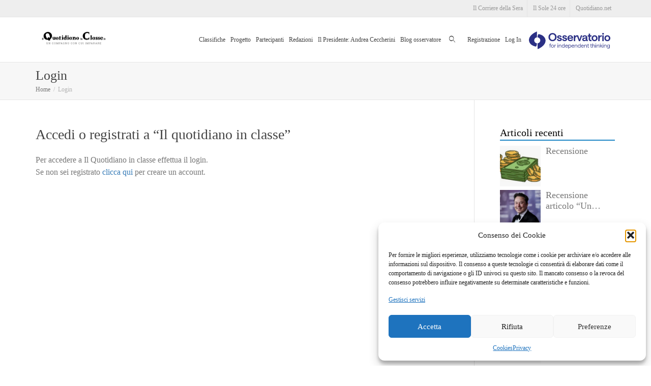

--- FILE ---
content_type: text/html; charset=UTF-8
request_url: https://www.ilquotidianoinclasse.it/login/?redirect_to=https%3A%2F%2Fwww.ilquotidianoinclasse.it%2Fosservatore%2Fin-riguardo-alle-vostre-critiche-adorabili%2F
body_size: 21555
content:
<!DOCTYPE html>
<!--[if lt IE 7]>
<html class="no-js lt-ie9 lt-ie8 lt-ie7" lang="it-IT"><![endif]-->
<!--[if IE 7]>
<html class="no-js lt-ie9 lt-ie8" lang="it-IT"><![endif]-->
<!--[if IE 8]>
<html class="no-js lt-ie9" lang="it-IT"><![endif]-->
<!--[if IE 9]>
<html class="no-js lt-ie10" lang="it-IT"><![endif]-->
<!--[if gt IE 9]><!-->
<html class="no-js" lang="it-IT">
    <!--<![endif]-->
    <head>
        <meta http-equiv="X-UA-Compatible" content="IE=9; IE=8; IE=7; IE=EDGE"/>
        <meta charset="UTF-8">
        <meta name="viewport" content="width=device-width, initial-scale=1.0">
        <link rel="profile" href="http://gmpg.org/xfn/11">
        <link rel="pingback" href="https://www.ilquotidianoinclasse.it/xmlrpc.php">

        <!-- Fav and touch icons -->
                    <link rel="shortcut icon" href="https://ilquotidianoinclasse.it/wp-content/uploads/2018/11/il-quotidiano-in-classe-fav.png">
                            <link rel="apple-touch-icon-precomposed" href="/wp-content/uploads/2018/11/il-quotidiano-in-classe-fav.png">
                            <link rel="apple-touch-icon-precomposed" sizes="72x72" href="/wp-content/uploads/2018/11/il-quotidiano-in-classe-fav.png">
                            <link rel="apple-touch-icon-precomposed" sizes="114x114" href="/wp-content/uploads/2018/11/il-quotidiano-in-classe-fav.png">
                            <link rel="apple-touch-icon-precomposed" sizes="144x144" href="/wp-content/uploads/2018/11/il-quotidiano-in-classe-fav.png">
        
        <!-- HTML5 shim, for IE6-8 support of HTML5 elements -->
        <!--[if lt IE 9]>
        <script src="https://www.ilquotidianoinclasse.it/wp-content/themes/kleo/assets/js/html5shiv.js"></script>
        <![endif]-->

        <!--[if IE 7]>
        <link rel="stylesheet" href="https://www.ilquotidianoinclasse.it/wp-content/themes/kleo/assets/css/fontello-ie7.css">
        <![endif]-->

        
	<link rel="alternate" type="application/rss+xml" title="Il Quotidiano in Classe | Feed RSS Attività sul Sito" href="https://www.ilquotidianoinclasse.it/attivita/feed/" />


        <meta name='robots' content='noindex, nofollow' />

	<!-- This site is optimized with the Yoast SEO plugin v26.7 - https://yoast.com/wordpress/plugins/seo/ -->
	<title>Login - Il Quotidiano in Classe</title>
	<meta name="description" content="Accedi o registrati a &#8220;Il quotidiano in classe&#8221; Per accedere a Il Quotidiano in classe effettua il login.Se non sei registrato clicca &hellip;" />
	<meta property="og:locale" content="it_IT" />
	<meta property="og:type" content="article" />
	<meta property="og:title" content="Login - Il Quotidiano in Classe" />
	<meta property="og:description" content="Accedi o registrati a &#8220;Il quotidiano in classe&#8221; Per accedere a Il Quotidiano in classe effettua il login.Se non sei registrato clicca [&hellip;]" />
	<meta property="og:url" content="https://www.ilquotidianoinclasse.it/login/" />
	<meta property="og:site_name" content="Il Quotidiano in Classe" />
	<meta property="article:modified_time" content="2024-07-30T11:02:19+00:00" />
	<meta name="twitter:card" content="summary_large_image" />
	<meta name="twitter:site" content="@qic_it" />
	<meta name="twitter:label1" content="Tempo di lettura stimato" />
	<meta name="twitter:data1" content="1 minuto" />
	<script type="application/ld+json" class="yoast-schema-graph">{"@context":"https://schema.org","@graph":[{"@type":"WebPage","@id":"https://www.ilquotidianoinclasse.it/login/","url":"https://www.ilquotidianoinclasse.it/login/","name":"Login - Il Quotidiano in Classe","isPartOf":{"@id":"https://www.ilquotidianoinclasse.it/#website"},"datePublished":"2023-08-03T13:49:31+00:00","dateModified":"2024-07-30T11:02:19+00:00","breadcrumb":{"@id":"https://www.ilquotidianoinclasse.it/login/#breadcrumb"},"inLanguage":"it-IT","potentialAction":[{"@type":"ReadAction","target":["https://www.ilquotidianoinclasse.it/login/"]}]},{"@type":"BreadcrumbList","@id":"https://www.ilquotidianoinclasse.it/login/#breadcrumb","itemListElement":[{"@type":"ListItem","position":1,"name":"Home","item":"https://www.ilquotidianoinclasse.it/"},{"@type":"ListItem","position":2,"name":"Login"}]},{"@type":"WebSite","@id":"https://www.ilquotidianoinclasse.it/#website","url":"https://www.ilquotidianoinclasse.it/","name":"Il Quotidiano in Classe","description":"Solo per studenti... e insegnanti!","publisher":{"@id":"https://www.ilquotidianoinclasse.it/#organization"},"inLanguage":"it-IT"},{"@type":"Organization","@id":"https://www.ilquotidianoinclasse.it/#organization","name":"Il Quotidiano in Classe","url":"https://www.ilquotidianoinclasse.it/","logo":{"@type":"ImageObject","inLanguage":"it-IT","@id":"https://www.ilquotidianoinclasse.it/#/schema/logo/image/","url":"https://www.ilquotidianoinclasse.it/wp-content/uploads/2018/11/quotidiano-in-classe-1.jpg","contentUrl":"https://www.ilquotidianoinclasse.it/wp-content/uploads/2018/11/quotidiano-in-classe-1.jpg","width":1280,"height":1280,"caption":"Il Quotidiano in Classe"},"image":{"@id":"https://www.ilquotidianoinclasse.it/#/schema/logo/image/"},"sameAs":["https://x.com/qic_it"]}]}</script>
	<!-- / Yoast SEO plugin. -->


<link rel='dns-prefetch' href='//fonts.googleapis.com' />
<link rel="alternate" type="application/rss+xml" title="Il Quotidiano in Classe &raquo; Feed" href="https://www.ilquotidianoinclasse.it/feed/" />
<link rel="alternate" type="application/rss+xml" title="Il Quotidiano in Classe &raquo; Feed dei commenti" href="https://www.ilquotidianoinclasse.it/comments/feed/" />
<link rel="alternate" title="oEmbed (JSON)" type="application/json+oembed" href="https://www.ilquotidianoinclasse.it/wp-json/oembed/1.0/embed?url=https%3A%2F%2Fwww.ilquotidianoinclasse.it%2Flogin%2F" />
<link rel="alternate" title="oEmbed (XML)" type="text/xml+oembed" href="https://www.ilquotidianoinclasse.it/wp-json/oembed/1.0/embed?url=https%3A%2F%2Fwww.ilquotidianoinclasse.it%2Flogin%2F&#038;format=xml" />
<style id='wp-img-auto-sizes-contain-inline-css' type='text/css'>
img:is([sizes=auto i],[sizes^="auto," i]){contain-intrinsic-size:3000px 1500px}
/*# sourceURL=wp-img-auto-sizes-contain-inline-css */
</style>
<style id='wp-emoji-styles-inline-css' type='text/css'>

	img.wp-smiley, img.emoji {
		display: inline !important;
		border: none !important;
		box-shadow: none !important;
		height: 1em !important;
		width: 1em !important;
		margin: 0 0.07em !important;
		vertical-align: -0.1em !important;
		background: none !important;
		padding: 0 !important;
	}
/*# sourceURL=wp-emoji-styles-inline-css */
</style>
<link rel='stylesheet' id='wp-block-library-css' href='https://www.ilquotidianoinclasse.it/wp-includes/css/dist/block-library/style.min.css?ver=6.9' type='text/css' media='all' />
<style id='global-styles-inline-css' type='text/css'>
:root{--wp--preset--aspect-ratio--square: 1;--wp--preset--aspect-ratio--4-3: 4/3;--wp--preset--aspect-ratio--3-4: 3/4;--wp--preset--aspect-ratio--3-2: 3/2;--wp--preset--aspect-ratio--2-3: 2/3;--wp--preset--aspect-ratio--16-9: 16/9;--wp--preset--aspect-ratio--9-16: 9/16;--wp--preset--color--black: #000000;--wp--preset--color--cyan-bluish-gray: #abb8c3;--wp--preset--color--white: #ffffff;--wp--preset--color--pale-pink: #f78da7;--wp--preset--color--vivid-red: #cf2e2e;--wp--preset--color--luminous-vivid-orange: #ff6900;--wp--preset--color--luminous-vivid-amber: #fcb900;--wp--preset--color--light-green-cyan: #7bdcb5;--wp--preset--color--vivid-green-cyan: #00d084;--wp--preset--color--pale-cyan-blue: #8ed1fc;--wp--preset--color--vivid-cyan-blue: #0693e3;--wp--preset--color--vivid-purple: #9b51e0;--wp--preset--gradient--vivid-cyan-blue-to-vivid-purple: linear-gradient(135deg,rgb(6,147,227) 0%,rgb(155,81,224) 100%);--wp--preset--gradient--light-green-cyan-to-vivid-green-cyan: linear-gradient(135deg,rgb(122,220,180) 0%,rgb(0,208,130) 100%);--wp--preset--gradient--luminous-vivid-amber-to-luminous-vivid-orange: linear-gradient(135deg,rgb(252,185,0) 0%,rgb(255,105,0) 100%);--wp--preset--gradient--luminous-vivid-orange-to-vivid-red: linear-gradient(135deg,rgb(255,105,0) 0%,rgb(207,46,46) 100%);--wp--preset--gradient--very-light-gray-to-cyan-bluish-gray: linear-gradient(135deg,rgb(238,238,238) 0%,rgb(169,184,195) 100%);--wp--preset--gradient--cool-to-warm-spectrum: linear-gradient(135deg,rgb(74,234,220) 0%,rgb(151,120,209) 20%,rgb(207,42,186) 40%,rgb(238,44,130) 60%,rgb(251,105,98) 80%,rgb(254,248,76) 100%);--wp--preset--gradient--blush-light-purple: linear-gradient(135deg,rgb(255,206,236) 0%,rgb(152,150,240) 100%);--wp--preset--gradient--blush-bordeaux: linear-gradient(135deg,rgb(254,205,165) 0%,rgb(254,45,45) 50%,rgb(107,0,62) 100%);--wp--preset--gradient--luminous-dusk: linear-gradient(135deg,rgb(255,203,112) 0%,rgb(199,81,192) 50%,rgb(65,88,208) 100%);--wp--preset--gradient--pale-ocean: linear-gradient(135deg,rgb(255,245,203) 0%,rgb(182,227,212) 50%,rgb(51,167,181) 100%);--wp--preset--gradient--electric-grass: linear-gradient(135deg,rgb(202,248,128) 0%,rgb(113,206,126) 100%);--wp--preset--gradient--midnight: linear-gradient(135deg,rgb(2,3,129) 0%,rgb(40,116,252) 100%);--wp--preset--font-size--small: 13px;--wp--preset--font-size--medium: 20px;--wp--preset--font-size--large: 36px;--wp--preset--font-size--x-large: 42px;--wp--preset--spacing--20: 0.44rem;--wp--preset--spacing--30: 0.67rem;--wp--preset--spacing--40: 1rem;--wp--preset--spacing--50: 1.5rem;--wp--preset--spacing--60: 2.25rem;--wp--preset--spacing--70: 3.38rem;--wp--preset--spacing--80: 5.06rem;--wp--preset--shadow--natural: 6px 6px 9px rgba(0, 0, 0, 0.2);--wp--preset--shadow--deep: 12px 12px 50px rgba(0, 0, 0, 0.4);--wp--preset--shadow--sharp: 6px 6px 0px rgba(0, 0, 0, 0.2);--wp--preset--shadow--outlined: 6px 6px 0px -3px rgb(255, 255, 255), 6px 6px rgb(0, 0, 0);--wp--preset--shadow--crisp: 6px 6px 0px rgb(0, 0, 0);}:where(.is-layout-flex){gap: 0.5em;}:where(.is-layout-grid){gap: 0.5em;}body .is-layout-flex{display: flex;}.is-layout-flex{flex-wrap: wrap;align-items: center;}.is-layout-flex > :is(*, div){margin: 0;}body .is-layout-grid{display: grid;}.is-layout-grid > :is(*, div){margin: 0;}:where(.wp-block-columns.is-layout-flex){gap: 2em;}:where(.wp-block-columns.is-layout-grid){gap: 2em;}:where(.wp-block-post-template.is-layout-flex){gap: 1.25em;}:where(.wp-block-post-template.is-layout-grid){gap: 1.25em;}.has-black-color{color: var(--wp--preset--color--black) !important;}.has-cyan-bluish-gray-color{color: var(--wp--preset--color--cyan-bluish-gray) !important;}.has-white-color{color: var(--wp--preset--color--white) !important;}.has-pale-pink-color{color: var(--wp--preset--color--pale-pink) !important;}.has-vivid-red-color{color: var(--wp--preset--color--vivid-red) !important;}.has-luminous-vivid-orange-color{color: var(--wp--preset--color--luminous-vivid-orange) !important;}.has-luminous-vivid-amber-color{color: var(--wp--preset--color--luminous-vivid-amber) !important;}.has-light-green-cyan-color{color: var(--wp--preset--color--light-green-cyan) !important;}.has-vivid-green-cyan-color{color: var(--wp--preset--color--vivid-green-cyan) !important;}.has-pale-cyan-blue-color{color: var(--wp--preset--color--pale-cyan-blue) !important;}.has-vivid-cyan-blue-color{color: var(--wp--preset--color--vivid-cyan-blue) !important;}.has-vivid-purple-color{color: var(--wp--preset--color--vivid-purple) !important;}.has-black-background-color{background-color: var(--wp--preset--color--black) !important;}.has-cyan-bluish-gray-background-color{background-color: var(--wp--preset--color--cyan-bluish-gray) !important;}.has-white-background-color{background-color: var(--wp--preset--color--white) !important;}.has-pale-pink-background-color{background-color: var(--wp--preset--color--pale-pink) !important;}.has-vivid-red-background-color{background-color: var(--wp--preset--color--vivid-red) !important;}.has-luminous-vivid-orange-background-color{background-color: var(--wp--preset--color--luminous-vivid-orange) !important;}.has-luminous-vivid-amber-background-color{background-color: var(--wp--preset--color--luminous-vivid-amber) !important;}.has-light-green-cyan-background-color{background-color: var(--wp--preset--color--light-green-cyan) !important;}.has-vivid-green-cyan-background-color{background-color: var(--wp--preset--color--vivid-green-cyan) !important;}.has-pale-cyan-blue-background-color{background-color: var(--wp--preset--color--pale-cyan-blue) !important;}.has-vivid-cyan-blue-background-color{background-color: var(--wp--preset--color--vivid-cyan-blue) !important;}.has-vivid-purple-background-color{background-color: var(--wp--preset--color--vivid-purple) !important;}.has-black-border-color{border-color: var(--wp--preset--color--black) !important;}.has-cyan-bluish-gray-border-color{border-color: var(--wp--preset--color--cyan-bluish-gray) !important;}.has-white-border-color{border-color: var(--wp--preset--color--white) !important;}.has-pale-pink-border-color{border-color: var(--wp--preset--color--pale-pink) !important;}.has-vivid-red-border-color{border-color: var(--wp--preset--color--vivid-red) !important;}.has-luminous-vivid-orange-border-color{border-color: var(--wp--preset--color--luminous-vivid-orange) !important;}.has-luminous-vivid-amber-border-color{border-color: var(--wp--preset--color--luminous-vivid-amber) !important;}.has-light-green-cyan-border-color{border-color: var(--wp--preset--color--light-green-cyan) !important;}.has-vivid-green-cyan-border-color{border-color: var(--wp--preset--color--vivid-green-cyan) !important;}.has-pale-cyan-blue-border-color{border-color: var(--wp--preset--color--pale-cyan-blue) !important;}.has-vivid-cyan-blue-border-color{border-color: var(--wp--preset--color--vivid-cyan-blue) !important;}.has-vivid-purple-border-color{border-color: var(--wp--preset--color--vivid-purple) !important;}.has-vivid-cyan-blue-to-vivid-purple-gradient-background{background: var(--wp--preset--gradient--vivid-cyan-blue-to-vivid-purple) !important;}.has-light-green-cyan-to-vivid-green-cyan-gradient-background{background: var(--wp--preset--gradient--light-green-cyan-to-vivid-green-cyan) !important;}.has-luminous-vivid-amber-to-luminous-vivid-orange-gradient-background{background: var(--wp--preset--gradient--luminous-vivid-amber-to-luminous-vivid-orange) !important;}.has-luminous-vivid-orange-to-vivid-red-gradient-background{background: var(--wp--preset--gradient--luminous-vivid-orange-to-vivid-red) !important;}.has-very-light-gray-to-cyan-bluish-gray-gradient-background{background: var(--wp--preset--gradient--very-light-gray-to-cyan-bluish-gray) !important;}.has-cool-to-warm-spectrum-gradient-background{background: var(--wp--preset--gradient--cool-to-warm-spectrum) !important;}.has-blush-light-purple-gradient-background{background: var(--wp--preset--gradient--blush-light-purple) !important;}.has-blush-bordeaux-gradient-background{background: var(--wp--preset--gradient--blush-bordeaux) !important;}.has-luminous-dusk-gradient-background{background: var(--wp--preset--gradient--luminous-dusk) !important;}.has-pale-ocean-gradient-background{background: var(--wp--preset--gradient--pale-ocean) !important;}.has-electric-grass-gradient-background{background: var(--wp--preset--gradient--electric-grass) !important;}.has-midnight-gradient-background{background: var(--wp--preset--gradient--midnight) !important;}.has-small-font-size{font-size: var(--wp--preset--font-size--small) !important;}.has-medium-font-size{font-size: var(--wp--preset--font-size--medium) !important;}.has-large-font-size{font-size: var(--wp--preset--font-size--large) !important;}.has-x-large-font-size{font-size: var(--wp--preset--font-size--x-large) !important;}
/*# sourceURL=global-styles-inline-css */
</style>

<style id='classic-theme-styles-inline-css' type='text/css'>
/*! This file is auto-generated */
.wp-block-button__link{color:#fff;background-color:#32373c;border-radius:9999px;box-shadow:none;text-decoration:none;padding:calc(.667em + 2px) calc(1.333em + 2px);font-size:1.125em}.wp-block-file__button{background:#32373c;color:#fff;text-decoration:none}
/*# sourceURL=/wp-includes/css/classic-themes.min.css */
</style>
<link rel='stylesheet' id='contact-form-7-css' href='https://www.ilquotidianoinclasse.it/wp-content/plugins/contact-form-7/includes/css/styles.css?ver=6.1.4' type='text/css' media='all' />
<link rel='stylesheet' id='image-hover-effects-css-css' href='https://www.ilquotidianoinclasse.it/wp-content/plugins/mega-addons-for-visual-composer/css/ihover.css?ver=6.9' type='text/css' media='all' />
<link rel='stylesheet' id='style-css-css' href='https://www.ilquotidianoinclasse.it/wp-content/plugins/mega-addons-for-visual-composer/css/style.css?ver=6.9' type='text/css' media='all' />
<link rel='stylesheet' id='font-awesome-latest-css' href='https://www.ilquotidianoinclasse.it/wp-content/plugins/mega-addons-for-visual-composer/css/font-awesome/css/all.css?ver=6.9' type='text/css' media='all' />
<link rel='stylesheet' id='wpos-slick-style-css' href='https://www.ilquotidianoinclasse.it/wp-content/plugins/post-category-image-with-grid-and-slider/assets/css/slick.css?ver=1.5.3' type='text/css' media='all' />
<link rel='stylesheet' id='pciwgas-publlic-style-css' href='https://www.ilquotidianoinclasse.it/wp-content/plugins/post-category-image-with-grid-and-slider/assets/css/pciwgas-public.css?ver=1.5.3' type='text/css' media='all' />
<link rel='stylesheet' id='user-session-synchronizer-frontend-css' href='https://www.ilquotidianoinclasse.it/wp-content/plugins/user-session-synchronizer/assets/css/frontend.css?ver=1.0.0' type='text/css' media='all' />
<link rel='stylesheet' id='wp-ulike-css' href='https://www.ilquotidianoinclasse.it/wp-content/plugins/wp-ulike/assets/css/wp-ulike.min.css?ver=4.8.3.1' type='text/css' media='all' />
<link rel='stylesheet' id='cmplz-general-css' href='https://www.ilquotidianoinclasse.it/wp-content/plugins/complianz-gdpr/assets/css/cookieblocker.min.css?ver=1768214239' type='text/css' media='all' />
<link rel='stylesheet' id='child-style-css' href='https://www.ilquotidianoinclasse.it/wp-content/themes/kleo-child/assets/css/style.css?ver=6.9' type='text/css' media='all' />
<link rel='stylesheet' id='mediaelement-css' href='https://www.ilquotidianoinclasse.it/wp-includes/js/mediaelement/mediaelementplayer-legacy.min.css?ver=4.2.17' type='text/css' media='all' />
<link data-service="google-fonts" data-category="marketing" rel='stylesheet' id='kleo-google-fonts-css' data-href='//fonts.googleapis.com/css?family=Roboto+Condensed%3A300%7CRopa+Sans%7COpen+Sans%3A400&#038;ver=6.9' type='text/css' media='all' />
<link rel='stylesheet' id='mycred-front-css' href='https://www.ilquotidianoinclasse.it/wp-content/plugins/mycred/assets/css/mycred-front.css?ver=2.9.7.3' type='text/css' media='all' />
<link rel='stylesheet' id='mycred-social-share-icons-css' href='https://www.ilquotidianoinclasse.it/wp-content/plugins/mycred/assets/css/mycred-social-icons.css?ver=2.9.7.3' type='text/css' media='all' />
<link rel='stylesheet' id='mycred-social-share-style-css' href='https://www.ilquotidianoinclasse.it/wp-content/plugins/mycred/assets/css/mycred-social-share.css?ver=2.9.7.3' type='text/css' media='all' />
<link rel='stylesheet' id='wpuf-login-form-css' href='https://www.ilquotidianoinclasse.it/wp-content/plugins/wp-user-frontend-pro/assets/css/frontend/login-form.css?ver=4.2.5' type='text/css' media='all' />
<link rel='stylesheet' id='wpuf-login-form-dynamic-css' href='https://www.ilquotidianoinclasse.it/wp-content/plugins/wp-user-frontend-pro/assets/css/frontend/login-form-dynamic.css?ver=4.2.5' type='text/css' media='all' />
<style id='wpuf-login-form-dynamic-inline-css' type='text/css'>
:root {
                --wpuf-login-form-bg: transparent;
                --wpuf-login-form-border: transparent;
                --wpuf-login-form-width: 400px;
                --wpuf-login-field-bg: transparent;
                --wpuf-login-field-border: #D1D5DB;
                --wpuf-login-label-color: #333333;
                --wpuf-login-input-text: #111827;
                --wpuf-login-placeholder: #9CA3AF;
                --wpuf-login-button-bg: #3B82F6;
                --wpuf-login-button-border: ;
                --wpuf-login-button-text: #ffffff;
                --wpuf-login-help-text: #6B7280;
            }
/*# sourceURL=wpuf-login-form-dynamic-inline-css */
</style>
<link rel='stylesheet' id='kleo-combined-css' href='https://www.ilquotidianoinclasse.it/wp-content/uploads/custom_styles/combined.css' type='text/css' media='all' />
<link rel='stylesheet' id='kleo-colors-css' href='https://www.ilquotidianoinclasse.it/wp-content/uploads/custom_styles/dynamic.css' type='text/css' media='all' />
<link rel='stylesheet' id='kleo-fonts-css' href='https://www.ilquotidianoinclasse.it/wp-content/themes/kleo/assets/css/fontello.css' type='text/css' media='all' />
<link rel='stylesheet' id='kleo-style-css' href='https://www.ilquotidianoinclasse.it/wp-content/themes/kleo-child/style.css?ver=6.9' type='text/css' media='all' />
<link rel='stylesheet' id='wp-block-heading-css' href='https://www.ilquotidianoinclasse.it/wp-includes/blocks/heading/style.min.css?ver=6.9' type='text/css' media='all' />
<link rel='stylesheet' id='wp-block-paragraph-css' href='https://www.ilquotidianoinclasse.it/wp-includes/blocks/paragraph/style.min.css?ver=6.9' type='text/css' media='all' />
<script type="text/javascript" src="https://www.ilquotidianoinclasse.it/wp-includes/js/jquery/jquery.min.js?ver=3.7.1" id="jquery-core-js"></script>
<script type="text/javascript" src="https://www.ilquotidianoinclasse.it/wp-includes/js/jquery/jquery-migrate.min.js?ver=3.4.1" id="jquery-migrate-js"></script>
<script type="text/javascript" src="https://www.ilquotidianoinclasse.it/wp-content/plugins/user-session-synchronizer/assets/js/frontend.min.js?ver=1.0.0" id="user-session-synchronizer-frontend-js"></script>
<script type="text/javascript" src="https://www.ilquotidianoinclasse.it/wp-includes/js/jquery/ui/core.min.js?ver=1.13.3" id="jquery-ui-core-js"></script>
<script type="text/javascript" src="https://www.ilquotidianoinclasse.it/wp-includes/js/jquery/ui/datepicker.min.js?ver=1.13.3" id="jquery-ui-datepicker-js"></script>
<script type="text/javascript" id="jquery-ui-datepicker-js-after">
/* <![CDATA[ */
jQuery(function(jQuery){jQuery.datepicker.setDefaults({"closeText":"Chiudi","currentText":"Oggi","monthNames":["Gennaio","Febbraio","Marzo","Aprile","Maggio","Giugno","Luglio","Agosto","Settembre","Ottobre","Novembre","Dicembre"],"monthNamesShort":["Gen","Feb","Mar","Apr","Mag","Giu","Lug","Ago","Set","Ott","Nov","Dic"],"nextText":"Prossimo","prevText":"Precedente","dayNames":["domenica","luned\u00ec","marted\u00ec","mercoled\u00ec","gioved\u00ec","venerd\u00ec","sabato"],"dayNamesShort":["Dom","Lun","Mar","Mer","Gio","Ven","Sab"],"dayNamesMin":["D","L","M","M","G","V","S"],"dateFormat":"d MM yy","firstDay":1,"isRTL":false});});
//# sourceURL=jquery-ui-datepicker-js-after
/* ]]> */
</script>
<script type="text/javascript" src="https://www.ilquotidianoinclasse.it/wp-content/plugins/wp-user-frontend-pro/assets/js/jquery-ui-timepicker-addon.js?ver=4.2.5" id="jquery-ui-timepicker-js"></script>
<script type="text/javascript" src="https://www.ilquotidianoinclasse.it/wp-content/themes/kleo/assets/js/modernizr.custom.46504.js" id="modernizr-js"></script>
<script></script><link rel="https://api.w.org/" href="https://www.ilquotidianoinclasse.it/wp-json/" /><link rel="alternate" title="JSON" type="application/json" href="https://www.ilquotidianoinclasse.it/wp-json/wp/v2/pages/567255" /><link rel="EditURI" type="application/rsd+xml" title="RSD" href="https://www.ilquotidianoinclasse.it/xmlrpc.php?rsd" />

	<script type="text/javascript">var ajaxurl = 'https://www.ilquotidianoinclasse.it/wp-admin/admin-ajax.php';</script>

<style>
		@font-face {
font-family: 'cat_post';
src: url('https://www.ilquotidianoinclasse.it/wp-content/plugins/category-posts/icons/font/cat_post.eot?58348147');
src: url('https://www.ilquotidianoinclasse.it/wp-content/plugins/category-posts/icons/font/cat_post.eot?58348147#iefix') format('embedded-opentype'),
	   url('https://www.ilquotidianoinclasse.it/wp-content/plugins/category-posts/icons/font/cat_post.woff2?58348147') format('woff2'),
	   url('https://www.ilquotidianoinclasse.it/wp-content/plugins/category-posts/icons/font/cat_post.woff?58348147') format('woff'),
	   url('https://www.ilquotidianoinclasse.it/wp-content/plugins/category-posts/icons/font/cat_post.ttf?58348147') format('truetype');
 font-weight: normal;
 font-style: normal;
}

#category-posts-5-internal ul {padding: 0;}
#category-posts-5-internal .cat-post-item img {max-width: initial; max-height: initial; margin: initial;}
#category-posts-5-internal .cat-post-author {margin-bottom: 0;}
#category-posts-5-internal .cat-post-thumbnail {margin: 5px 10px 5px 0;}
#category-posts-5-internal .cat-post-item:before {content: ""; clear: both;}
#category-posts-5-internal .cat-post-excerpt-more {display: inline-block;}
#category-posts-5-internal .cat-post-item {list-style: none; margin: 3px 0 10px; padding: 3px 0;}
#category-posts-5-internal .cat-post-current .cat-post-title {font-weight: bold; text-transform: uppercase;}
#category-posts-5-internal [class*=cat-post-tax] {font-size: 0.85em;}
#category-posts-5-internal [class*=cat-post-tax] * {display:inline-block;}
#category-posts-5-internal .cat-post-item a:after {content: ""; display: table;	clear: both;}
#category-posts-5-internal .cat-post-item .cat-post-title {overflow: hidden;text-overflow: ellipsis;white-space: initial;display: -webkit-box;-webkit-line-clamp: 2;-webkit-box-orient: vertical;padding-bottom: 0 !important;}
#category-posts-5-internal .cat-post-thumbnail span {position:relative; display:inline-block;}
#category-posts-5-internal .cat-post-format:after {font-family: "cat_post"; position:absolute; color:#FFFFFF; font-size:64px; line-height: 1; top:calc(50% - 34px); left:calc(50% - 34px);}
#category-posts-5-internal .cat-post-format-aside:after { content: '\f0f6'; }
#category-posts-5-internal .cat-post-format-chat:after { content: '\e802'; }
#category-posts-5-internal .cat-post-format-gallery:after { content: '\e805'; }
#category-posts-5-internal .cat-post-format-link:after { content: '\e809'; }
#category-posts-5-internal .cat-post-format-image:after { content: '\e800'; }
#category-posts-5-internal .cat-post-format-quote:after { content: '\f10d'; }
#category-posts-5-internal .cat-post-format-status:after { content: '\e80a'; }
#category-posts-5-internal .cat-post-format-video:after { content: '\e801'; }
#category-posts-5-internal .cat-post-format-audio:after { content: '\e803'; }
#category-posts-5-internal .cat-post-item a:after {content: ""; clear: both;}
#category-posts-5-internal .cat-post-thumbnail {display:block; float:left; margin:5px 10px 5px 0;}
#category-posts-5-internal .cat-post-crop {overflow:hidden;display:block;}
#category-posts-5-internal p {margin:5px 0 0 0}
#category-posts-5-internal li > div {margin:5px 0 0 0; clear:both;}
#category-posts-5-internal .dashicons {vertical-align:middle;}
#category-posts-5-internal .cat-post-thumbnail .cat-post-crop img {height: 80px;}
#category-posts-5-internal .cat-post-thumbnail .cat-post-crop img {width: 80px;}
#category-posts-5-internal .cat-post-thumbnail .cat-post-crop img {object-fit: cover; max-width: 100%; display: block;}
#category-posts-5-internal .cat-post-thumbnail .cat-post-crop-not-supported img {width: 100%;}
#category-posts-5-internal .cat-post-thumbnail {max-width:100%;}
#category-posts-5-internal .cat-post-item img {margin: initial;}
</style>
					<style>.cmplz-hidden {
					display: none !important;
				}</style>        <style>

        </style>
            <meta name="mobile-web-app-capable" content="yes">
	    <script type="text/javascript">
        /*
		 prevent dom flickering for elements hidden with js
		 */
        "use strict";

        document.documentElement.className += ' js-active ';
        document.documentElement.className += 'ontouchstart' in document.documentElement ? ' kleo-mobile ' : ' kleo-desktop ';

        var prefix = ['-webkit-', '-o-', '-moz-', '-ms-', ""];
        for (var i in prefix) {
            if (prefix[i] + 'transform' in document.documentElement.style) document.documentElement.className += " kleo-transform ";
            break;
        }
    </script>
	<style type="text/css">.recentcomments a{display:inline !important;padding:0 !important;margin:0 !important;}</style><meta name="generator" content="Powered by WPBakery Page Builder - drag and drop page builder for WordPress."/>
<meta name="generator" content="Powered by Slider Revolution 6.6.15 - responsive, Mobile-Friendly Slider Plugin for WordPress with comfortable drag and drop interface." />

<style>
.widget_tag_cloud a { font-size: small !important; }
</style>
<script>function setREVStartSize(e){
			//window.requestAnimationFrame(function() {
				window.RSIW = window.RSIW===undefined ? window.innerWidth : window.RSIW;
				window.RSIH = window.RSIH===undefined ? window.innerHeight : window.RSIH;
				try {
					var pw = document.getElementById(e.c).parentNode.offsetWidth,
						newh;
					pw = pw===0 || isNaN(pw) || (e.l=="fullwidth" || e.layout=="fullwidth") ? window.RSIW : pw;
					e.tabw = e.tabw===undefined ? 0 : parseInt(e.tabw);
					e.thumbw = e.thumbw===undefined ? 0 : parseInt(e.thumbw);
					e.tabh = e.tabh===undefined ? 0 : parseInt(e.tabh);
					e.thumbh = e.thumbh===undefined ? 0 : parseInt(e.thumbh);
					e.tabhide = e.tabhide===undefined ? 0 : parseInt(e.tabhide);
					e.thumbhide = e.thumbhide===undefined ? 0 : parseInt(e.thumbhide);
					e.mh = e.mh===undefined || e.mh=="" || e.mh==="auto" ? 0 : parseInt(e.mh,0);
					if(e.layout==="fullscreen" || e.l==="fullscreen")
						newh = Math.max(e.mh,window.RSIH);
					else{
						e.gw = Array.isArray(e.gw) ? e.gw : [e.gw];
						for (var i in e.rl) if (e.gw[i]===undefined || e.gw[i]===0) e.gw[i] = e.gw[i-1];
						e.gh = e.el===undefined || e.el==="" || (Array.isArray(e.el) && e.el.length==0)? e.gh : e.el;
						e.gh = Array.isArray(e.gh) ? e.gh : [e.gh];
						for (var i in e.rl) if (e.gh[i]===undefined || e.gh[i]===0) e.gh[i] = e.gh[i-1];
											
						var nl = new Array(e.rl.length),
							ix = 0,
							sl;
						e.tabw = e.tabhide>=pw ? 0 : e.tabw;
						e.thumbw = e.thumbhide>=pw ? 0 : e.thumbw;
						e.tabh = e.tabhide>=pw ? 0 : e.tabh;
						e.thumbh = e.thumbhide>=pw ? 0 : e.thumbh;
						for (var i in e.rl) nl[i] = e.rl[i]<window.RSIW ? 0 : e.rl[i];
						sl = nl[0];
						for (var i in nl) if (sl>nl[i] && nl[i]>0) { sl = nl[i]; ix=i;}
						var m = pw>(e.gw[ix]+e.tabw+e.thumbw) ? 1 : (pw-(e.tabw+e.thumbw)) / (e.gw[ix]);
						newh =  (e.gh[ix] * m) + (e.tabh + e.thumbh);
					}
					var el = document.getElementById(e.c);
					if (el!==null && el) el.style.height = newh+"px";
					el = document.getElementById(e.c+"_wrapper");
					if (el!==null && el) {
						el.style.height = newh+"px";
						el.style.display = "block";
					}
				} catch(e){
					console.log("Failure at Presize of Slider:" + e)
				}
			//});
		  };</script>
		<style type="text/css" id="wp-custom-css">
			body .footer-color .widget_nav_menu .current_page_item > a {background:#2087c6!important}
.home-ultimeinchieste-p p {text-align:center!important}
body .navbar-collapse {padding:0}
.article-content p {text-align:left}
ol strong {font-size:25px;color:#2087c6}
body #main-container {font-size:16px!important;font-family:"Open Sans"!important;line-height:1.5em}
.is-sticky .secondary-menu img {width:120px!important}
.home .vc_column-inner h3 {display:none}
.home .classificahomeredazioni .vc_column-inner h3 {display:block}
.logo-testatag {max-width:50%}
.home-ultimeinchieste-p {font-family:Ropa sans;font-size:20px;color:#000;border-top:1px solid #ccc}
body img.avatar.group-1-avatar.avatar-300.photo {width:100px;margin:0 auto}
.classificahomeredazioni {text-align:center}
.classificahomeredazioni .vc_column-inner  {border:1px solid #fff;padding:10px;margin:10px}
#category-posts-5-internal .cat-post-format:after {font-size:24px}
.sidebar .cat-post-title {font-size:1.2em;line-height:1.2em}
.main-color .sidebar .widget-title {font-size:20px;color:#000;border-bottom:2px solid #2087c6}
#item-meta span {padding:10px;border:1px solid #000;display:block;margin-top:20px}
.responsive-tabs li {border-right:1px solid #ccc}
.socket-color {background:#fff}
.pciwgas-cat-wrap .pciwgas-title, 
.pciwgas-cat-wrap .pciwgas-description {text-align:left}
.pciwgas-cat-wrap .pciwgas-title {;border-top:2px solid #2087c6}
.is-sticky .navbar-header {height:auto}
#category-posts-5-internal .cat-post-current .cat-post-title {text-transform:none;color:#000}
.most_liked_post li {margin-bottom:5px}
.most_liked_post li:nth-child(even) {background:#f2f2f2}
.most_liked_post img {width:60px}
#category-posts-5-internal .cat-post-item {margin:0;padding:0}
#category-posts-5-internal .cat-post-thumbnail {margin:0 10px 0 0}
.main-color .post-meta a, #buddypress div.item-list-tabs a, #buddypress div.activity-comments form textarea, #buddypress div#item-nav ul li a:hover:before, #buddypress button, #buddypress a.button, #buddypress input[type=submit], #buddypress input[type=button], #buddypress input[type=reset], #buddypress ul.button-nav li a, #buddypress div.generic-button a, .bp-full-width-profile div.generic-button a, #buddypress .portfolio-filter-tabs li a, .profile-cover-action a.button:hover, .profile-cover-action a.button:before, #rtMedia-queue-list .remove-from-queue, .rtmedia-container .rtmedia-editor-main dl.tabs dd.active > a, .rtmedia-activity-container .rtmedia-editor-main dl.tabs dd.active > a, #buddypress div.rtmedia-activity-container .rtmedia-editor-main dl.tabs dd.active > a, #buddypress div.item-list-tabs li.selected a, #buddypress div#item-nav ul li.current a:before {color:#000}
.kleo-transform .one-by-one-animated .start-animation .el-appear, .kleo-transform .kleo-thumbs-animated.th-appear img.start-animation, .kleo-transform .start-animation.el-appear {-moz-transform: scale(1);-webkit-transform: scale(1);-o-transform: scale(1);transform: scale(1);}
.bp_members .post-content {border:1px solid #ccc}
@media (min-width:991px) {
.navbar-nav > li > a {margin:0 5px;font-size:12px}
}
@media (max-width:1400px) {
	.logo img {max-width:150px}
}		</style>
		<noscript><style> .wpb_animate_when_almost_visible { opacity: 1; }</style></noscript>        <!-- TAG ANALYTICS -->
        <!-- QIC -->  
        <script async src="https://www.googletagmanager.com/gtag/js?id=G-TVGRRNPPJT"></script> <script>
                            window.dataLayer = window.dataLayer || [];
                            function gtag(){dataLayer.push(arguments);}
                            gtag('js', new Date());
                            gtag('config', 'G-TVGRRNPPJT', { 'anonymize_ip': true });
                    </script>
    <link rel='stylesheet' id='rs-plugin-settings-css' href='https://www.ilquotidianoinclasse.it/wp-content/plugins/revslider/public/assets/css/rs6.css?ver=6.6.15' type='text/css' media='all' />
<style id='rs-plugin-settings-inline-css' type='text/css'>
#rs-demo-id {}
/*# sourceURL=rs-plugin-settings-inline-css */
</style>
</head>

    
    <body data-cmplz=2 class="bp-legacy wp-singular page-template-default page page-id-567255 wp-embed-responsive wp-theme-kleo wp-child-theme-kleo-child kleo-navbar-fixed navbar-resize bp-rounded-avatar wpb-js-composer js-comp-ver-7.1 vc_responsive">

        
        <!-- PAGE LAYOUT
        ================================================ -->
        <!--Attributes-->
                <div class="kleo-page">

            <!-- HEADER SECTION
            ================================================ -->
            
<div id="header" class="header-color">

	<div class="navbar" role="navigation">

		
			<!--Attributes-->
			<!--class = social-header inverse-->
			<div class="social-header header-color">
				<div class="container">
					<div class="top-bar">

												<div id="top-social" class="col-xs-12 col-sm-5 no-padd hidden-xs hidden-sm">
													</div>

						<div class="top-menu col-xs-12 col-sm-7 no-padd"><ul id="menu-top-bar-menu" class=""><li id="menu-item-491402" class="menu-item menu-item-type-taxonomy menu-item-object-category menu-item-491402"><a title="Il Corriere della Sera" href="https://ilquotidianoinclasse.corriere.it/">Il Corriere della Sera</a></li>
<li id="menu-item-491403" class="menu-item menu-item-type-taxonomy menu-item-object-category menu-item-491403"><a title="Il Sole 24 ore" href="https://ilquotidianoinclasse.ilsole24ore.com/">Il Sole 24 ore</a></li>
<li id="menu-item-491401" class="menu-item menu-item-type-taxonomy menu-item-object-category menu-item-491401"><a title="Quotidiano.net" href="https://ilquotidianoinclasse.quotidiano.net/">Quotidiano.net</a></li>
</ul></div>
					</div><!--end top-bar-->
				</div>
			</div>

		
				<div class="kleo-main-header header-normal">
			<div class="container">
				<!-- Brand and toggle get grouped for better mobile display -->
				<div class="navbar-header">
					<div class="kleo-mobile-switch">

												<button type="button" class="navbar-toggle" data-toggle="collapse" data-target=".nav-collapse">
							<span class="sr-only">Toggle navigation</span>
							<span class="icon-bar"></span>
							<span class="icon-bar"></span>
							<span class="icon-bar"></span>
						</button>

					</div>

					<div class="kleo-mobile-icons">

						
					</div>

					<strong class="logo">
						<a href="https://www.ilquotidianoinclasse.it">

							
								<img id="logo_img" title="Il Quotidiano in Classe" src="https://www.ilquotidianoinclasse.it/wp-content/uploads/2018/11/il-quotidiano-in-classe.png"
								     alt="Il Quotidiano in Classe">

							
						</a>
					</strong>
				</div>

								
				<!-- Collect the nav links, forms, and other content for toggling -->
				<div class="primary-menu collapse navbar-collapse nav-collapse"><ul id="menu-menu-principale" class="nav navbar-nav"><li id="menu-item-539301" class="menu-item menu-item-type-post_type menu-item-object-page menu-item-539301"><a title="Classifiche" href="https://www.ilquotidianoinclasse.it/classifiche/">Classifiche</a></li>
<li id="menu-item-491397" class="menu-item menu-item-type-post_type menu-item-object-page menu-item-491397"><a title="Progetto" href="https://www.ilquotidianoinclasse.it/progetto/">Progetto</a></li>
<li id="menu-item-491398" class="menu-item menu-item-type-post_type menu-item-object-buddypress menu-item-491398"><a title="Partecipanti" href="https://www.ilquotidianoinclasse.it/partecipanti/">Partecipanti</a></li>
<li id="menu-item-538801" class="menu-item menu-item-type-post_type menu-item-object-buddypress menu-item-538801"><a title="Redazioni" href="https://www.ilquotidianoinclasse.it/redazioni/">Redazioni</a></li>
<li id="menu-item-568279" class="menu-item menu-item-type-post_type menu-item-object-page menu-item-568279"><a title="Il Presidente: Andrea Ceccherini" href="https://www.ilquotidianoinclasse.it/leadership/">Il Presidente: Andrea Ceccherini</a></li>
<li id="menu-item-539291" class="menu-item menu-item-type-custom menu-item-object-custom menu-item-539291"><a title="Blog osservatore" href="https://www.ilquotidianoinclasse.it/osservatore/">Blog osservatore</a></li>
<li id="nav-menu-item-search" class="menu-item kleo-search-nav">        <a class="search-trigger" href="#"><i class="icon icon-search"><span class="sr-only">Cerca</span></i></a>
        <div class="kleo-search-wrap searchHidden" id="ajax_search_container">
            <form class="form-inline" id="ajax_searchform" action="https://www.ilquotidianoinclasse.it/"
                  data-context="">
				<input type="hidden" name="post_type[]" value="">                <input name="s" class="ajax_s form-control" autocomplete="off"
                       type="text"
                       value="" placeholder="Start typing to search..."
                       required>
                <span class="kleo-ajax-search-loading"><i class="icon-spin6 animate-spin"></i></span>

            </form>
            <div class="kleo_ajax_results"></div>
        </div>

		</li></ul></div>
				<div class="secondary-menu collapse navbar-collapse nav-collapse"><ul id="menu-login-menu-secondary" class="nav navbar-nav"><li id="menu-item-554664" class="menu-item menu-item-type-post_type menu-item-object-page menu-item-554664"><a title="Registrazione" href="https://www.ilquotidianoinclasse.it/form-registrazione/">Registrazione</a></li>
<li id="menu-item-538865" class="bp-menu bp-login-nav menu-item menu-item-type-custom menu-item-object-custom menu-item-538865"><a title="Log In" href="https://www.ilquotidianoinclasse.it/login/?redirect_to=https%3A%2F%2Fwww.ilquotidianoinclasse.it%2Flogin%2F%3Fredirect_to%3Dhttps%253A%252F%252Fwww.ilquotidianoinclasse.it%252Fosservatore%252Fin-riguardo-alle-vostre-critiche-adorabili%252F">Log In</a></li>
			  <li id="menu-item-539320" class="menu-item menu-item-type-custom menu-item-object-custom menu-item-539320">
			  <a target="_blank" rel="noopener noreferer" href="https://www.osservatorionline.it" style="line-height: 88px;">
				<!--<img style="width:70px;padding:5px;display:none" src="https://www.ilquotidianoinclasse.it/wp-content/uploads/2018/11/oge-logo-large.jpg" alt="osservatorio online">-->
				<img style="width:170px;padding:5px;" src="https://www.ilquotidianoinclasse.it/wp-content/uploads/2025/09/ofit-orizzontale-blu.svg" alt="osservatorio online">
				</a>
			</li>
          </ul></div>
							</div><!--end container-->
		</div>
	</div>
</div><!--end header =================-->


            <!-- MAIN SECTION
            ================================================ -->
            <div id="main">


<section class='container-wrap main-title alternate-color  border-bottom breadcrumbs-container'><div class='container'><h1 class="page-title">Login</h1><div class='breadcrumb-extra'>
		<div class="kleo_framework breadcrumb" itemscope itemtype="https://schema.org/BreadcrumbList"><span itemprop="itemListElement" itemscope itemtype="https://schema.org/ListItem"><a itemprop="item" href="https://www.ilquotidianoinclasse.it" title="Il Quotidiano in Classe" ><span itemprop="name">Home</span></a><meta itemprop="position" content="1" /></span>
			 <span class="sep"> </span> <span class="active">Login</span>
		</div></div></div></section>

<section class="container-wrap main-color">
	<div id="main-container" class="container">
		<div class="row">
			<div class="template-page col-sm-9 tpl-right">
				<div class="wrap-content">
					
				
    
        

<!-- Begin Article -->
<article id="post-567255" class="clearfix post-567255 page type-page status-publish">

	
	<div class="article-content">

		
<h2 class="wp-block-heading">Accedi o registrati a &#8220;Il quotidiano in classe&#8221;</h2>



<p>Per accedere a Il Quotidiano in classe effettua il login.<br>Se non sei registrato <a href="https://www.ilquotidianoinclasse.it/form-registrazione/">clicca qui</a> per creare un account.</p>
		
	</div><!--end article-content-->

</article>
<!-- End  Article -->


        
        

	


				
				</div><!--end wrap-content-->
			</div><!--end main-page-template-->
			
<div class="sidebar sidebar-main col-sm-3 sidebar-right">
	<div class="inner-content widgets-container">
		<div id="category-posts-5" class="widget cat-post-widget"><h4 class="widget-title">Articoli recenti</h4><ul id="category-posts-5-internal" class="category-posts-internal">
<li class='cat-post-item'><a class="cat-post-everything-is-link" href="https://ilquotidianoinclasse.ilsole24ore.com/inchiesta-1064/recensione-8/" title=""><div><span class="cat-post-thumbnail cat-post-none"><span class="cat-post-crop cat-post-format cat-post-format-standard"><img width="80" height="80" src="https://www.ilquotidianoinclasse.it/wp-content/uploads/2026/01/IMG_2709-350x341.jpeg" class="attachment-thumbnail size-thumbnail wp-post-image" alt="IMG 2709" data-cat-posts-width="80" data-cat-posts-height="80" loading="lazy" /></span></span>
<span class="cat-post-title">Recensione</span></div></a></li><li class='cat-post-item'><a class="cat-post-everything-is-link" href="https://ilquotidianoinclasse.ilsole24ore.com/inchiesta-1064/recensione-articolo-un-miliardario-ha-4-mila-volte-piu-probabilita-di-ricoprire-cariche-politiche/" title=""><div><span class="cat-post-thumbnail cat-post-none"><span class="cat-post-crop cat-post-format cat-post-format-standard"><img width="80" height="80" src="https://www.ilquotidianoinclasse.it/wp-content/uploads/2026/01/IMG_3711-350x350.webp" class="attachment-thumbnail size-thumbnail wp-post-image" alt="IMG 3711" data-cat-posts-width="80" data-cat-posts-height="80" loading="lazy" /></span></span>
<span class="cat-post-title">Recensione articolo “Un Miliardario ha 4 mila volte più probabilità di ricoprire cariche politiche”</span></div></a></li><li class='cat-post-item'><a class="cat-post-everything-is-link" href="https://ilquotidianoinclasse.corriere.it/inchiesta-1063/recensione-la-sfida-a-colpi-di-miliardi-tra-netflix-e-paramount/" title=""><div><span class="cat-post-thumbnail cat-post-none"><span class="cat-post-crop cat-post-format cat-post-format-standard"><img width="80" height="80" src="https://www.ilquotidianoinclasse.it/wp-content/uploads/2026/01/Screenshot_2026-01-28-09-39-25-920_com.android.chrome-350x350.jpg" class="attachment-thumbnail size-thumbnail wp-post-image" alt="Screenshot 2026 01 28 09 39 25 920 com.android.chrome" data-cat-posts-width="80" data-cat-posts-height="80" loading="lazy" /></span></span>
<span class="cat-post-title">Recensione La sfida a colpi di miliardi tra Netflix e Paramount</span></div></a></li><li class='cat-post-item'><a class="cat-post-everything-is-link" href="https://ilquotidianoinclasse.ilsole24ore.com/inchiesta-1064/fallacia-capitalista/" title=""><div><span class="cat-post-thumbnail cat-post-none"><span class="cat-post-crop cat-post-format cat-post-format-standard"><img width="80" height="80" src="https://www.ilquotidianoinclasse.it/wp-content/uploads/2026/01/IMG_6609-350x350.jpeg" class="attachment-thumbnail size-thumbnail wp-post-image" alt="IMG 6609" data-cat-posts-width="80" data-cat-posts-height="80" loading="lazy" /></span></span>
<span class="cat-post-title">Fallacia capitalista</span></div></a></li><li class='cat-post-item'><a class="cat-post-everything-is-link" href="https://ilquotidianoinclasse.corriere.it/inchiesta-1063/commento-sullarticolo-la-sfida-tra-netflix-e-paramount/" title=""><div><span class="cat-post-thumbnail cat-post-none"><span class="cat-post-crop cat-post-format cat-post-format-standard"><img width="80" height="80" src="https://www.ilquotidianoinclasse.it/wp-content/uploads/2026/01/IMG_0652-350x346.jpeg" class="attachment-thumbnail size-thumbnail wp-post-image" alt="IMG 0652" data-cat-posts-width="80" data-cat-posts-height="80" loading="lazy" /></span></span>
<span class="cat-post-title">Commento sull’articolo “La sfida tra Netflix e Paramount”</span></div></a></li></ul>
</div><div id="wp_ulike-2" class="widget widget_wp_ulike"><h4 class="widget-title">Articoli con più Like</h4><ul class="most_liked_post wp_ulike_style_simple"><li> <img width="32" height="32" src="https://www.ilquotidianoinclasse.it/wp-content/uploads/2023/11/IMG_4003-44x44.jpeg" class="wp_ulike_thumbnail wp-post-image" alt="IMG 4003" decoding="async" loading="lazy" srcset="https://www.ilquotidianoinclasse.it/wp-content/uploads/2023/11/IMG_4003-44x44.jpeg 44w, https://www.ilquotidianoinclasse.it/wp-content/uploads/2023/11/IMG_4003-700x700.jpeg 700w, https://www.ilquotidianoinclasse.it/wp-content/uploads/2023/11/IMG_4003-350x350.jpeg 350w, https://www.ilquotidianoinclasse.it/wp-content/uploads/2023/11/IMG_4003-300x300.jpeg 300w" sizes="auto, (max-width: 32px) 100vw, 32px" /><a href="https://ilquotidianoinclasse.ilsole24ore.com/inchiesta-861/lera-delle-culle-glaciali/">L’era delle culle glaciali</a> <span class="wp_counter_span">+117</span> </li><li> <img width="32" height="32" src="https://www.ilquotidianoinclasse.it/wp-content/uploads/2023/12/Capture_social-44x44.png" class="wp_ulike_thumbnail wp-post-image" alt="Capture social" decoding="async" loading="lazy" srcset="https://www.ilquotidianoinclasse.it/wp-content/uploads/2023/12/Capture_social-44x44.png 44w, https://www.ilquotidianoinclasse.it/wp-content/uploads/2023/12/Capture_social-350x350.png 350w, https://www.ilquotidianoinclasse.it/wp-content/uploads/2023/12/Capture_social-300x300.png 300w" sizes="auto, (max-width: 32px) 100vw, 32px" /><a href="https://ilquotidianoinclasse.ilsole24ore.com/inchiesta-868/tutti-online-ma-disconnessi/">Tutti online ma disconnessi</a> <span class="wp_counter_span">+114</span> </li><li> <img width="32" height="32" src="https://www.ilquotidianoinclasse.it/wp-content/uploads/2024/01/1000038231-44x44.jpg" class="wp_ulike_thumbnail wp-post-image" alt="1000038231" decoding="async" loading="lazy" srcset="https://www.ilquotidianoinclasse.it/wp-content/uploads/2024/01/1000038231-44x44.jpg 44w, https://www.ilquotidianoinclasse.it/wp-content/uploads/2024/01/1000038231-350x350.jpg 350w, https://www.ilquotidianoinclasse.it/wp-content/uploads/2024/01/1000038231-300x300.jpg 300w" sizes="auto, (max-width: 32px) 100vw, 32px" /><a href="https://ilquotidianoinclasse.ilsole24ore.com/inchiesta-880/euro-digitale-verso-una-nuova-era/">Euro Digitale: verso una nuova era</a> <span class="wp_counter_span">+75</span> </li><li> <img width="32" height="32" src="https://www.ilquotidianoinclasse.it/wp-content/uploads/2024/01/unnamed-1-4-44x44.png" class="wp_ulike_thumbnail wp-post-image" alt="unnamed 1 4" decoding="async" loading="lazy" srcset="https://www.ilquotidianoinclasse.it/wp-content/uploads/2024/01/unnamed-1-4-44x44.png 44w, https://www.ilquotidianoinclasse.it/wp-content/uploads/2024/01/unnamed-1-4-350x350.png 350w, https://www.ilquotidianoinclasse.it/wp-content/uploads/2024/01/unnamed-1-4-300x300.png 300w" sizes="auto, (max-width: 32px) 100vw, 32px" /><a href="https://www.ilquotidianoinclasse.it/qic/donne-e-lavoro/">Donne e lavoro</a> <span class="wp_counter_span">+73</span> </li><li> <img width="32" height="32" src="https://www.ilquotidianoinclasse.it/wp-content/uploads/2023/11/IMG-20231119-WA0006-44x44.jpg" class="wp_ulike_thumbnail wp-post-image" alt="IMG 20231119 WA0006" decoding="async" loading="lazy" srcset="https://www.ilquotidianoinclasse.it/wp-content/uploads/2023/11/IMG-20231119-WA0006-44x44.jpg 44w, https://www.ilquotidianoinclasse.it/wp-content/uploads/2023/11/IMG-20231119-WA0006-350x350.jpg 350w, https://www.ilquotidianoinclasse.it/wp-content/uploads/2023/11/IMG-20231119-WA0006-300x300.jpg 300w" sizes="auto, (max-width: 32px) 100vw, 32px" /><a href="https://ilquotidianoinclasse.ilsole24ore.com/inchiesta-868/generazioni-sui-social/">Generazioni sui Social</a> <span class="wp_counter_span">+65</span> </li><li> <img width="32" height="32" src="https://www.ilquotidianoinclasse.it/wp-content/uploads/2024/12/1000074967-44x44.jpg" class="wp_ulike_thumbnail wp-post-image" alt="1000074967" decoding="async" loading="lazy" srcset="https://www.ilquotidianoinclasse.it/wp-content/uploads/2024/12/1000074967-44x44.jpg 44w, https://www.ilquotidianoinclasse.it/wp-content/uploads/2024/12/1000074967-700x694.jpg 700w, https://www.ilquotidianoinclasse.it/wp-content/uploads/2024/12/1000074967-350x350.jpg 350w, https://www.ilquotidianoinclasse.it/wp-content/uploads/2024/12/1000074967-300x300.jpg 300w" sizes="auto, (max-width: 32px) 100vw, 32px" /><a href="https://ilquotidianoinclasse.ilsole24ore.com/inchiesta-964/cop29-un-fallimento-per-il-futuro/">Cop29: un fallimento per il futuro</a> <span class="wp_counter_span">+47</span> </li><li> <img width="32" height="32" src="https://www.ilquotidianoinclasse.it/wp-content/uploads/2023/11/IMG-20231105-WA0036-44x44.jpg" class="wp_ulike_thumbnail wp-post-image" alt="IMG 20231105 WA0036" decoding="async" loading="lazy" srcset="https://www.ilquotidianoinclasse.it/wp-content/uploads/2023/11/IMG-20231105-WA0036-44x44.jpg 44w, https://www.ilquotidianoinclasse.it/wp-content/uploads/2023/11/IMG-20231105-WA0036-350x350.jpg 350w, https://www.ilquotidianoinclasse.it/wp-content/uploads/2023/11/IMG-20231105-WA0036-300x300.jpg 300w" sizes="auto, (max-width: 32px) 100vw, 32px" /><a href="https://ilquotidianoinclasse.quotidiano.net/inchiesta-862/il-lavoro-dei-sogni-una-grande-sfida/">Il lavoro dei sogni: una grande sfida</a> <span class="wp_counter_span">+44</span> </li><li> <img width="32" height="32" src="https://www.ilquotidianoinclasse.it/wp-content/uploads/2024/12/1000074853-44x44.jpg" class="wp_ulike_thumbnail wp-post-image" alt="1000074853" decoding="async" loading="lazy" srcset="https://www.ilquotidianoinclasse.it/wp-content/uploads/2024/12/1000074853-44x44.jpg 44w, https://www.ilquotidianoinclasse.it/wp-content/uploads/2024/12/1000074853-700x682.jpg 700w, https://www.ilquotidianoinclasse.it/wp-content/uploads/2024/12/1000074853-350x350.jpg 350w, https://www.ilquotidianoinclasse.it/wp-content/uploads/2024/12/1000074853-300x300.jpg 300w" sizes="auto, (max-width: 32px) 100vw, 32px" /><a href="https://ilquotidianoinclasse.quotidiano.net/inchiesta-965/un-fantasma-del-passato-che-vive-nel-presente/">Un fantasma del passato che vive nel presente</a> <span class="wp_counter_span">+43</span> </li><li> <img width="32" height="32" src="https://www.ilquotidianoinclasse.it/wp-content/uploads/2023/11/immagine-testo-cambiamenti-climatici-44x44.jpg" class="wp_ulike_thumbnail wp-post-image" alt="immagine testo cambiamenti climatici" decoding="async" loading="lazy" /><a href="https://ilquotidianoinclasse.quotidiano.net/inchiesta-866/quando-lapp-meteo-non-e-piu-affidabile/">Quando l'app meteo non è più affidabile</a> <span class="wp_counter_span">+40</span> </li><li> <img width="32" height="32" src="https://www.ilquotidianoinclasse.it/wp-content/uploads/2024/02/IMG_5042-44x44.jpeg" class="wp_ulike_thumbnail wp-post-image" alt="IMG 5042" decoding="async" loading="lazy" srcset="https://www.ilquotidianoinclasse.it/wp-content/uploads/2024/02/IMG_5042-44x44.jpeg 44w, https://www.ilquotidianoinclasse.it/wp-content/uploads/2024/02/IMG_5042-350x350.jpeg 350w, https://www.ilquotidianoinclasse.it/wp-content/uploads/2024/02/IMG_5042-300x300.jpeg 300w" sizes="auto, (max-width: 32px) 100vw, 32px" /><a href="https://ilquotidianoinclasse.corriere.it/inchiesta-896/lilva-necessita-o-dipendenza/">L’Ilva: necessità o dipendenza?</a> <span class="wp_counter_span">+31</span> </li></ul></div>	</div><!--end inner-content-->
</div><!--end sidebar-->
			</div><!--end .row-->		</div><!--end .container-->

</section>
<!--END MAIN SECTION-->

		</div><!-- #main -->

    
<div id="footer" class="footer-color border-top">
	<div class="container">
		<div class="template-page tpl-no">
			<div class="wrap-content">
				<div class="row">
					<div class="col-sm-3">
						<div id="footer-sidebar-1" class="footer-sidebar widget-area" role="complementary">
							<div id="text-6" class="widget widget_text"><h4 class="widget-title">Ilquotidianoinclasse.it</h4>			<div class="textwidget"><p>È l’iniziativa pensata per tutti gli studenti delle scuole superiori italiane promossa da <em>Osservatorio for independent thinking</em> (già <em>Osservatorio Permanente Giovani-Editori</em>) in collaborazione con i siti internet di <strong>Corriere della Sera</strong>, <strong>Il Sole 24 Ore</strong> e <strong>Quotidiano.net</strong>. Un progetto educativo che vuole dare spazio e voce ai ragazzi e che stimola la creatività, la competizione ma soprattutto il divertimento.</p>
<p>© <a href="https://www.osservatorionline.it/" target="_blank" rel="noopener">Osservatorio for independent thinking</a><br />
Viale Guidoni 95 &#8211; Firenze<br />
P. IVA 05054380489</p>
</div>
		</div>						</div>
					</div>
					<div class="col-sm-3">
						<div id="footer-sidebar-2" class="footer-sidebar widget-area" role="complementary">
													</div>
					</div>
					<div class="col-sm-3">
						<div id="footer-sidebar-3" class="footer-sidebar widget-area" role="complementary">
							<div id="nav_menu-2" class="widget widget_nav_menu"><h4 class="widget-title">Testate</h4><div class="menu-top-bar-menu-container"><ul id="menu-top-bar-menu-1" class="menu"><li class="menu-item menu-item-type-taxonomy menu-item-object-category menu-item-491402"><a href="https://ilquotidianoinclasse.corriere.it/">Il Corriere della Sera</a></li>
<li class="menu-item menu-item-type-taxonomy menu-item-object-category menu-item-491403"><a href="https://ilquotidianoinclasse.ilsole24ore.com/">Il Sole 24 ore</a></li>
<li class="menu-item menu-item-type-taxonomy menu-item-object-category menu-item-491401"><a href="https://ilquotidianoinclasse.quotidiano.net/">Quotidiano.net</a></li>
</ul></div></div>	
						</div>
					</div>
					<div class="col-sm-3">
						<div id="footer-sidebar-4" class="footer-sidebar widget-area" role="complementary">
							<div id="nav_menu-5" class="widget widget_nav_menu"><h4 class="widget-title">Informazioni</h4><div class="menu-footer-menu-container"><ul id="menu-footer-menu" class="menu"><li id="menu-item-470615" class="menu-item menu-item-type-post_type menu-item-object-page menu-item-470615"><a href="https://www.ilquotidianoinclasse.it/regolamento/">Regolamento</a></li>
<li id="menu-item-470616" class="menu-item menu-item-type-post_type menu-item-object-page menu-item-470616"><a href="https://www.ilquotidianoinclasse.it/help-desk/">Help desk</a></li>
<li id="menu-item-570014" class="menu-item menu-item-type-post_type menu-item-object-page menu-item-570014"><a href="https://www.ilquotidianoinclasse.it/guida-rapida-quotidiano-in-classe/">Guida rapida</a></li>
<li id="menu-item-570015" class="menu-item menu-item-type-post_type menu-item-object-page menu-item-570015"><a href="https://www.ilquotidianoinclasse.it/richiesta-di-inserimento-nuova-scuola/">Richiesta di inserimento nuova scuola</a></li>
<li id="menu-item-567682" class="menu-item menu-item-type-custom menu-item-object-custom menu-item-567682"><a href="https://www.ilquotidianoinclasse.itilto:adesioni@osservatorionline.it">adesioni@osservatorionline.it</a></li>
<li id="menu-item-569918" class="menu-item menu-item-type-post_type menu-item-object-page menu-item-privacy-policy menu-item-569918"><a rel="privacy-policy" href="https://www.ilquotidianoinclasse.it/privacy/">Privacy</a></li>
<li id="menu-item-570016" class="menu-item menu-item-type-post_type menu-item-object-page menu-item-570016"><a href="https://www.ilquotidianoinclasse.it/cookies/">Cookies</a></li>
</ul></div></div>						</div>
					</div>
				</div>
			</div>
		</div>
	</div>
</div><!-- #footer -->

	    <a class="kleo-go-top" href="#"><i class="icon-up-open-big"></i><span class="sr-only">Go to top</span></a>
			
<!-- SOCKET SECTION
================================================ -->

<div id="socket" class="socket-color">
    <div class="container">
        <div class="template-page tpl-no col-xs-12 col-sm-12">
            <div class="wrap-content">

                <div class="row">
                    <div class="col-sm-12">
                        <div class="gap-10"></div>
                    </div><!--end widget-->

                    <div class="col-sm-12">
                                            </div>

                    <div class="col-sm-12">
                        <div class="gap-10"></div>
                    </div><!--end widget-->
                </div><!--end row-->

            </div><!--end wrap-content-->
        </div><!--end template-page-->
    </div><!--end container-->
</div><!--end footer-->
	</div><!-- #page -->

	
	<!-- Analytics -->
	
	
		<script>
			window.RS_MODULES = window.RS_MODULES || {};
			window.RS_MODULES.modules = window.RS_MODULES.modules || {};
			window.RS_MODULES.waiting = window.RS_MODULES.waiting || [];
			window.RS_MODULES.defered = true;
			window.RS_MODULES.moduleWaiting = window.RS_MODULES.moduleWaiting || {};
			window.RS_MODULES.type = 'compiled';
		</script>
		<script type="speculationrules">
{"prefetch":[{"source":"document","where":{"and":[{"href_matches":"/*"},{"not":{"href_matches":["/wp-*.php","/wp-admin/*","/wp-content/uploads/*","/wp-content/*","/wp-content/plugins/*","/wp-content/themes/kleo-child/*","/wp-content/themes/kleo/*","/*\\?(.+)"]}},{"not":{"selector_matches":"a[rel~=\"nofollow\"]"}},{"not":{"selector_matches":".no-prefetch, .no-prefetch a"}}]},"eagerness":"conservative"}]}
</script>

<!-- Consent Management powered by Complianz | GDPR/CCPA Cookie Consent https://wordpress.org/plugins/complianz-gdpr -->
<div id="cmplz-cookiebanner-container"><div class="cmplz-cookiebanner cmplz-hidden banner-1 bottom-right-view-preferences optin cmplz-bottom-right cmplz-categories-type-view-preferences" aria-modal="true" data-nosnippet="true" role="dialog" aria-live="polite" aria-labelledby="cmplz-header-1-optin" aria-describedby="cmplz-message-1-optin">
	<div class="cmplz-header">
		<div class="cmplz-logo"></div>
		<div class="cmplz-title" id="cmplz-header-1-optin">Consenso dei Cookie</div>
		<div class="cmplz-close" tabindex="0" role="button" aria-label="Chiudi la finestra di dialogo">
			<svg aria-hidden="true" focusable="false" data-prefix="fas" data-icon="times" class="svg-inline--fa fa-times fa-w-11" role="img" xmlns="http://www.w3.org/2000/svg" viewBox="0 0 352 512"><path fill="currentColor" d="M242.72 256l100.07-100.07c12.28-12.28 12.28-32.19 0-44.48l-22.24-22.24c-12.28-12.28-32.19-12.28-44.48 0L176 189.28 75.93 89.21c-12.28-12.28-32.19-12.28-44.48 0L9.21 111.45c-12.28 12.28-12.28 32.19 0 44.48L109.28 256 9.21 356.07c-12.28 12.28-12.28 32.19 0 44.48l22.24 22.24c12.28 12.28 32.2 12.28 44.48 0L176 322.72l100.07 100.07c12.28 12.28 32.2 12.28 44.48 0l22.24-22.24c12.28-12.28 12.28-32.19 0-44.48L242.72 256z"></path></svg>
		</div>
	</div>

	<div class="cmplz-divider cmplz-divider-header"></div>
	<div class="cmplz-body">
		<div class="cmplz-message" id="cmplz-message-1-optin">Per fornire le migliori esperienze, utilizziamo tecnologie come i cookie per archiviare e/o accedere alle informazioni sul dispositivo. Il consenso a queste tecnologie ci consentirà di elaborare dati come il comportamento di navigazione o gli ID univoci su questo sito. Il mancato consenso o la revoca del consenso potrebbero influire negativamente su determinate caratteristiche e funzioni.</div>
		<!-- categories start -->
		<div class="cmplz-categories">
			<details class="cmplz-category cmplz-functional" >
				<summary>
						<span class="cmplz-category-header">
							<span class="cmplz-category-title">Funzionali</span>
							<span class='cmplz-always-active'>
								<span class="cmplz-banner-checkbox">
									<input type="checkbox"
										   id="cmplz-functional-optin"
										   data-category="cmplz_functional"
										   class="cmplz-consent-checkbox cmplz-functional"
										   size="40"
										   value="1"/>
									<label class="cmplz-label" for="cmplz-functional-optin"><span class="screen-reader-text">Funzionali</span></label>
								</span>
								Sempre attivo							</span>
							<span class="cmplz-icon cmplz-open">
								<svg xmlns="http://www.w3.org/2000/svg" viewBox="0 0 448 512"  height="18" ><path d="M224 416c-8.188 0-16.38-3.125-22.62-9.375l-192-192c-12.5-12.5-12.5-32.75 0-45.25s32.75-12.5 45.25 0L224 338.8l169.4-169.4c12.5-12.5 32.75-12.5 45.25 0s12.5 32.75 0 45.25l-192 192C240.4 412.9 232.2 416 224 416z"/></svg>
							</span>
						</span>
				</summary>
				<div class="cmplz-description">
					<span class="cmplz-description-functional">La memorizzazione tecnica o l'accesso è strettamente necessario al fine legittimo di consentire l'utilizzo di un servizio specifico esplicitamente richiesto dall'abbonato o dall'utente, o al solo scopo di effettuare la trasmissione di una comunicazione su una rete di comunicazione elettronica.</span>
				</div>
			</details>

			<details class="cmplz-category cmplz-preferences" >
				<summary>
						<span class="cmplz-category-header">
							<span class="cmplz-category-title">Preferenze</span>
							<span class="cmplz-banner-checkbox">
								<input type="checkbox"
									   id="cmplz-preferences-optin"
									   data-category="cmplz_preferences"
									   class="cmplz-consent-checkbox cmplz-preferences"
									   size="40"
									   value="1"/>
								<label class="cmplz-label" for="cmplz-preferences-optin"><span class="screen-reader-text">Preferenze</span></label>
							</span>
							<span class="cmplz-icon cmplz-open">
								<svg xmlns="http://www.w3.org/2000/svg" viewBox="0 0 448 512"  height="18" ><path d="M224 416c-8.188 0-16.38-3.125-22.62-9.375l-192-192c-12.5-12.5-12.5-32.75 0-45.25s32.75-12.5 45.25 0L224 338.8l169.4-169.4c12.5-12.5 32.75-12.5 45.25 0s12.5 32.75 0 45.25l-192 192C240.4 412.9 232.2 416 224 416z"/></svg>
							</span>
						</span>
				</summary>
				<div class="cmplz-description">
					<span class="cmplz-description-preferences">La memorizzazione tecnica o l'accesso è necessario per lo scopo legittimo di memorizzare le preferenze non richieste dall'abbonato o dall'utente.</span>
				</div>
			</details>

			<details class="cmplz-category cmplz-statistics" >
				<summary>
						<span class="cmplz-category-header">
							<span class="cmplz-category-title">Statistiche</span>
							<span class="cmplz-banner-checkbox">
								<input type="checkbox"
									   id="cmplz-statistics-optin"
									   data-category="cmplz_statistics"
									   class="cmplz-consent-checkbox cmplz-statistics"
									   size="40"
									   value="1"/>
								<label class="cmplz-label" for="cmplz-statistics-optin"><span class="screen-reader-text">Statistiche</span></label>
							</span>
							<span class="cmplz-icon cmplz-open">
								<svg xmlns="http://www.w3.org/2000/svg" viewBox="0 0 448 512"  height="18" ><path d="M224 416c-8.188 0-16.38-3.125-22.62-9.375l-192-192c-12.5-12.5-12.5-32.75 0-45.25s32.75-12.5 45.25 0L224 338.8l169.4-169.4c12.5-12.5 32.75-12.5 45.25 0s12.5 32.75 0 45.25l-192 192C240.4 412.9 232.2 416 224 416z"/></svg>
							</span>
						</span>
				</summary>
				<div class="cmplz-description">
					<span class="cmplz-description-statistics">L'archiviazione tecnica o l'accesso utilizzato esclusivamente per scopi statistici.</span>
					<span class="cmplz-description-statistics-anonymous">L'archiviazione tecnica o l'accesso che viene utilizzato esclusivamente per scopi statistici anonimi. Senza un mandato di comparizione, una conformità volontaria da parte del vostro Fornitore di Servizi Internet, o ulteriori registrazioni da parte di terzi, le informazioni memorizzate o recuperate per questo scopo da sole non possono di solito essere utilizzate per l'identificazione.</span>
				</div>
			</details>
			<details class="cmplz-category cmplz-marketing" >
				<summary>
						<span class="cmplz-category-header">
							<span class="cmplz-category-title">Marketing</span>
							<span class="cmplz-banner-checkbox">
								<input type="checkbox"
									   id="cmplz-marketing-optin"
									   data-category="cmplz_marketing"
									   class="cmplz-consent-checkbox cmplz-marketing"
									   size="40"
									   value="1"/>
								<label class="cmplz-label" for="cmplz-marketing-optin"><span class="screen-reader-text">Marketing</span></label>
							</span>
							<span class="cmplz-icon cmplz-open">
								<svg xmlns="http://www.w3.org/2000/svg" viewBox="0 0 448 512"  height="18" ><path d="M224 416c-8.188 0-16.38-3.125-22.62-9.375l-192-192c-12.5-12.5-12.5-32.75 0-45.25s32.75-12.5 45.25 0L224 338.8l169.4-169.4c12.5-12.5 32.75-12.5 45.25 0s12.5 32.75 0 45.25l-192 192C240.4 412.9 232.2 416 224 416z"/></svg>
							</span>
						</span>
				</summary>
				<div class="cmplz-description">
					<span class="cmplz-description-marketing">La memorizzazione tecnica o l'accesso sono necessari per creare profili utente per inviare pubblicità o per tracciare l'utente su un sito Web o su più siti Web per scopi di marketing simili.</span>
				</div>
			</details>
		</div><!-- categories end -->
			</div>

	<div class="cmplz-links cmplz-information">
		<ul>
			<li><a class="cmplz-link cmplz-manage-options cookie-statement" href="#" data-relative_url="#cmplz-manage-consent-container">Gestisci opzioni</a></li>
			<li><a class="cmplz-link cmplz-manage-third-parties cookie-statement" href="#" data-relative_url="#cmplz-cookies-overview">Gestisci servizi</a></li>
			<li><a class="cmplz-link cmplz-manage-vendors tcf cookie-statement" href="#" data-relative_url="#cmplz-tcf-wrapper">Gestisci {vendor_count} fornitori</a></li>
			<li><a class="cmplz-link cmplz-external cmplz-read-more-purposes tcf" target="_blank" rel="noopener noreferrer nofollow" href="https://cookiedatabase.org/tcf/purposes/" aria-label="Read more about TCF purposes on Cookie Database">Per saperne di più su questi scopi</a></li>
		</ul>
			</div>

	<div class="cmplz-divider cmplz-footer"></div>

	<div class="cmplz-buttons">
		<button class="cmplz-btn cmplz-accept">Accetta</button>
		<button class="cmplz-btn cmplz-deny">Rifiuta</button>
		<button class="cmplz-btn cmplz-view-preferences">Preferenze</button>
		<button class="cmplz-btn cmplz-save-preferences">Salva le preferenze</button>
		<a class="cmplz-btn cmplz-manage-options tcf cookie-statement" href="#" data-relative_url="#cmplz-manage-consent-container">Preferenze</a>
			</div>

	
	<div class="cmplz-documents cmplz-links">
		<ul>
			<li><a class="cmplz-link cookie-statement" href="#" data-relative_url="">{title}</a></li>
			<li><a class="cmplz-link privacy-statement" href="#" data-relative_url="">{title}</a></li>
			<li><a class="cmplz-link impressum" href="#" data-relative_url="">{title}</a></li>
		</ul>
			</div>
</div>
</div>
					<div id="cmplz-manage-consent" data-nosnippet="true"><button class="cmplz-btn cmplz-hidden cmplz-manage-consent manage-consent-1">Cookies</button>

</div><!-- Modal Login form -->
<div id="kleo-login-modal" class="kleo-form-modal main-color mfp-hide">
    <div class="row">
        <div class="col-sm-12 text-center">

			
            <div class="kleo-pop-title-wrap main-color">
                <h3 class="kleo-pop-title">Log in with your credentials</h3>

				
                    <p>
                        <em>or</em>&nbsp;&nbsp;&nbsp;&nbsp;
                        <a href="https://www.ilquotidianoinclasse.it/form-registrazione/" class="new-account">
							Create an account                        </a>
                    </p>

				            </div>


			            <form action="https://www.ilquotidianoinclasse.it/wp-login.php" name="login_form" method="post"
                  class="kleo-form-signin sq-login-form">
				<input type="hidden" id="sq-login-security" name="sq-login-security" value="251399306b" /><input type="hidden" name="_wp_http_referer" value="/login/?redirect_to=https%3A%2F%2Fwww.ilquotidianoinclasse.it%2Fosservatore%2Fin-riguardo-alle-vostre-critiche-adorabili%2F" />                <input type="text" required name="log" class="form-control sq-username" value=""
                       placeholder="Username">
                <input type="password" required spellcheck="false" autocomplete="off" value="" name="pwd" class="sq-password form-control"
                       placeholder="Password">
                <div id="kleo-login-result"></div>
                <button class="btn btn-lg btn-default btn-block"
                        type="submit">Sign in</button>
                <label class="checkbox pull-left">
                    <input class="sq-rememberme" name="rememberme" type="checkbox"
                           value="forever"> Remember me                </label>
                <a href="#kleo-lostpass-modal"
                   class="kleo-show-lostpass kleo-other-action pull-right">Password dimenticata?</a>
                <span class="clearfix"></span>

                				
            </form>

        </div>
    </div>
</div><!-- END Modal Login form -->


<!-- Modal Lost Password form -->
<div id="kleo-lostpass-modal" class="kleo-form-modal main-color mfp-hide">
    <div class="row">
        <div class="col-sm-12 text-center">
            <div class="kleo-pop-title-wrap alternate-color">
                <h3 class="kleo-pop-title">Forgot your details?</h3>
            </div>

			
            <form name="forgot_form" action="" method="post" class="sq-forgot-form kleo-form-signin">
				<input type="hidden" id="security-pass" name="security-pass" value="251399306b" /><input type="hidden" name="_wp_http_referer" value="/login/?redirect_to=https%3A%2F%2Fwww.ilquotidianoinclasse.it%2Fosservatore%2Fin-riguardo-alle-vostre-critiche-adorabili%2F" />                <input type="text" required name="user_login" class="sq-forgot-email form-control"
                       placeholder="Username or Email">
                <div id="kleo-lost-result"></div>
                <button class="btn btn-lg btn-default btn-block"
                        type="submit">Reset Password</button>
                <a href="#kleo-login-modal"
                   class="kleo-show-login kleo-other-action pull-right">I remember my details</a>
                <span class="clearfix"></span>
            </form>

        </div>
    </div>
</div><!-- END Modal Lost Password form -->


    <!-- Modal Register form -->
    <div id="kleo-register-modal" class="kleo-form-modal main-color mfp-hide">
        <div class="row">
            <div class="col-md-12 text-center">

				
                <div class="kleo-pop-title-wrap main-color">
                    <h3 class="kleo-pop-title">Create Account</h3>
                </div>

                <form id="register_form" class="kleo-form-register"
                      action="https://www.ilquotidianoinclasse.it/registrazione/" name="signup_form" method="post">
                    <div class="row">
						                            <div class="col-sm-6">
                                <input type="text" id="reg-username" name="signup_username" class="form-control"
                                       required placeholder="Username">
                            </div>
                            <div class="col-sm-6">
                                <input type="text" id="full-name" name="field_1" class="form-control" required
                                       placeholder="Your full name">
                            </div>
                            <div class="clear"></div>
                            <div class="col-sm-12">
                                <input type="text" id="reg-email" name="signup_email" class="form-control" required
                                       placeholder="Your email">
                            </div>
                            <div class="clear"></div>
                            <div class="col-sm-6">
                                <input type="password" id="reg-password" name="signup_password" class="form-control"
                                       required placeholder="Desired password">
                            </div>
                            <div class="col-sm-6">
                                <input type="password" id="confirm_password" name="signup_password_confirm"
                                       class="form-control" required
                                       placeholder="Confirm password">
                            </div>
                            <input type="hidden" name="signup_profile_field_ids" id="signup_profile_field_ids"
                                   value="1"/>
							<input type="hidden" id="_wpnonce" name="_wpnonce" value="3530ab994e" /><input type="hidden" name="_wp_http_referer" value="/login/?redirect_to=https%3A%2F%2Fwww.ilquotidianoinclasse.it%2Fosservatore%2Fin-riguardo-alle-vostre-critiche-adorabili%2F" />						                    </div>
                    <button class="btn btn-lg btn-default btn-block" name="signup_submit"
                            type="submit">Register</button>
                    <span class="clearfix"></span>
                </form>
            </div>
        </div>
    </div><!-- END Modal Register form -->
<script type="text/javascript" src="https://www.ilquotidianoinclasse.it/wp-includes/js/dist/hooks.min.js?ver=dd5603f07f9220ed27f1" id="wp-hooks-js"></script>
<script type="text/javascript" src="https://www.ilquotidianoinclasse.it/wp-includes/js/dist/i18n.min.js?ver=c26c3dc7bed366793375" id="wp-i18n-js"></script>
<script type="text/javascript" id="wp-i18n-js-after">
/* <![CDATA[ */
wp.i18n.setLocaleData( { 'text direction\u0004ltr': [ 'ltr' ] } );
//# sourceURL=wp-i18n-js-after
/* ]]> */
</script>
<script type="text/javascript" src="https://www.ilquotidianoinclasse.it/wp-content/plugins/contact-form-7/includes/swv/js/index.js?ver=6.1.4" id="swv-js"></script>
<script type="text/javascript" id="contact-form-7-js-translations">
/* <![CDATA[ */
( function( domain, translations ) {
	var localeData = translations.locale_data[ domain ] || translations.locale_data.messages;
	localeData[""].domain = domain;
	wp.i18n.setLocaleData( localeData, domain );
} )( "contact-form-7", {"translation-revision-date":"2025-11-18 20:27:55+0000","generator":"GlotPress\/4.0.3","domain":"messages","locale_data":{"messages":{"":{"domain":"messages","plural-forms":"nplurals=2; plural=n != 1;","lang":"it"},"This contact form is placed in the wrong place.":["Questo modulo di contatto \u00e8 posizionato nel posto sbagliato."],"Error:":["Errore:"]}},"comment":{"reference":"includes\/js\/index.js"}} );
//# sourceURL=contact-form-7-js-translations
/* ]]> */
</script>
<script type="text/javascript" id="contact-form-7-js-before">
/* <![CDATA[ */
var wpcf7 = {
    "api": {
        "root": "https:\/\/www.ilquotidianoinclasse.it\/wp-json\/",
        "namespace": "contact-form-7\/v1"
    }
};
//# sourceURL=contact-form-7-js-before
/* ]]> */
</script>
<script type="text/javascript" src="https://www.ilquotidianoinclasse.it/wp-content/plugins/contact-form-7/includes/js/index.js?ver=6.1.4" id="contact-form-7-js"></script>
<script type="text/javascript" src="https://www.ilquotidianoinclasse.it/wp-content/plugins/revslider/public/assets/js/rbtools.min.js?ver=6.6.15" defer async id="tp-tools-js"></script>
<script type="text/javascript" src="https://www.ilquotidianoinclasse.it/wp-content/plugins/revslider/public/assets/js/rs6.min.js?ver=6.6.15" defer async id="revmin-js"></script>
<script type="text/javascript" id="wp_ulike-js-extra">
/* <![CDATA[ */
var wp_ulike_params = {"ajax_url":"https://www.ilquotidianoinclasse.it/wp-admin/admin-ajax.php","notifications":"1"};
//# sourceURL=wp_ulike-js-extra
/* ]]> */
</script>
<script type="text/javascript" src="https://www.ilquotidianoinclasse.it/wp-content/plugins/wp-ulike/assets/js/wp-ulike.min.js?ver=4.8.3.1" id="wp_ulike-js"></script>
<script type="text/javascript" src="https://www.ilquotidianoinclasse.it/wp-content/themes/kleo/assets/js/combined.min.js" id="kleo-combined-js"></script>
<script type="text/javascript" id="mediaelement-core-js-before">
/* <![CDATA[ */
var mejsL10n = {"language":"it","strings":{"mejs.download-file":"Scarica il file","mejs.install-flash":"Stai usando un browser che non ha Flash player abilitato o installato. Attiva il tuo plugin Flash player o scarica l'ultima versione da https://get.adobe.com/flashplayer/","mejs.fullscreen":"Schermo intero","mejs.play":"Play","mejs.pause":"Pausa","mejs.time-slider":"Time Slider","mejs.time-help-text":"Usa i tasti freccia sinistra/destra per avanzare di un secondo, su/gi\u00f9 per avanzare di 10 secondi.","mejs.live-broadcast":"Diretta streaming","mejs.volume-help-text":"Usa i tasti freccia su/gi\u00f9 per aumentare o diminuire il volume.","mejs.unmute":"Togli il muto","mejs.mute":"Muto","mejs.volume-slider":"Cursore del volume","mejs.video-player":"Video Player","mejs.audio-player":"Audio Player","mejs.captions-subtitles":"Didascalie/Sottotitoli","mejs.captions-chapters":"Capitoli","mejs.none":"Nessuna","mejs.afrikaans":"Afrikaans","mejs.albanian":"Albanese","mejs.arabic":"Arabo","mejs.belarusian":"Bielorusso","mejs.bulgarian":"Bulgaro","mejs.catalan":"Catalano","mejs.chinese":"Cinese","mejs.chinese-simplified":"Cinese (semplificato)","mejs.chinese-traditional":"Cinese (tradizionale)","mejs.croatian":"Croato","mejs.czech":"Ceco","mejs.danish":"Danese","mejs.dutch":"Olandese","mejs.english":"Inglese","mejs.estonian":"Estone","mejs.filipino":"Filippino","mejs.finnish":"Finlandese","mejs.french":"Francese","mejs.galician":"Galician","mejs.german":"Tedesco","mejs.greek":"Greco","mejs.haitian-creole":"Haitian Creole","mejs.hebrew":"Ebraico","mejs.hindi":"Hindi","mejs.hungarian":"Ungherese","mejs.icelandic":"Icelandic","mejs.indonesian":"Indonesiano","mejs.irish":"Irish","mejs.italian":"Italiano","mejs.japanese":"Giapponese","mejs.korean":"Coreano","mejs.latvian":"Lettone","mejs.lithuanian":"Lituano","mejs.macedonian":"Macedone","mejs.malay":"Malese","mejs.maltese":"Maltese","mejs.norwegian":"Norvegese","mejs.persian":"Persiano","mejs.polish":"Polacco","mejs.portuguese":"Portoghese","mejs.romanian":"Romeno","mejs.russian":"Russo","mejs.serbian":"Serbo","mejs.slovak":"Slovak","mejs.slovenian":"Sloveno","mejs.spanish":"Spagnolo","mejs.swahili":"Swahili","mejs.swedish":"Svedese","mejs.tagalog":"Tagalog","mejs.thai":"Thailandese","mejs.turkish":"Turco","mejs.ukrainian":"Ucraino","mejs.vietnamese":"Vietnamita","mejs.welsh":"Gallese","mejs.yiddish":"Yiddish"}};
//# sourceURL=mediaelement-core-js-before
/* ]]> */
</script>
<script type="text/javascript" src="https://www.ilquotidianoinclasse.it/wp-includes/js/mediaelement/mediaelement-and-player.min.js?ver=4.2.17" id="mediaelement-core-js"></script>
<script type="text/javascript" src="https://www.ilquotidianoinclasse.it/wp-includes/js/mediaelement/mediaelement-migrate.min.js?ver=6.9" id="mediaelement-migrate-js"></script>
<script type="text/javascript" id="mediaelement-js-extra">
/* <![CDATA[ */
var _wpmejsSettings = {"pluginPath":"/wp-includes/js/mediaelement/","classPrefix":"mejs-","stretching":"responsive","audioShortcodeLibrary":"mediaelement","videoShortcodeLibrary":"mediaelement"};
//# sourceURL=mediaelement-js-extra
/* ]]> */
</script>
<script type="text/javascript" id="app-js-extra">
/* <![CDATA[ */
var kleoFramework = {"ajaxurl":"https://www.ilquotidianoinclasse.it/wp-admin/admin-ajax.php","themeUrl":"https://www.ilquotidianoinclasse.it/wp-content/themes/kleo","loginUrl":"https://www.ilquotidianoinclasse.it/wp-login.php","goTop":"1","ajaxSearch":"1","alreadyLiked":"You already like this","logo":"https://www.ilquotidianoinclasse.it/wp-content/uploads/2018/11/il-quotidiano-in-classe.png","retinaLogo":"https://www.ilquotidianoinclasse.it/wp-content/uploads/2018/11/il-quotidiano-in-classe.png","headerHeight":"88","headerHeightScrolled":"0","headerTwoRowHeight":"88","headerTwoRowHeightScrolled":"0","headerResizeOffset":"","loadingmessage":"\u003Ci class=\"icon icon-spin5 animate-spin\"\u003E\u003C/i\u003E Sending info, please wait...","DisableMagnificGallery":"0","flexMenuEnabled":"0","errorOcurred":"Sorry, an error occurred","bpAjaxRefresh":"20000"};
//# sourceURL=app-js-extra
/* ]]> */
</script>
<script type="text/javascript" src="https://www.ilquotidianoinclasse.it/wp-content/themes/kleo/assets/js/app.min.js" id="app-js"></script>
<script type="text/javascript" id="wpuf-login-form-js-extra">
/* <![CDATA[ */
var wpufLoginForm = {"layout":"layout1","i18n":{"usernameHelp":"Please enter your username or email address","passwordHelp":"Please enter your password"}};
//# sourceURL=wpuf-login-form-js-extra
/* ]]> */
</script>
<script type="text/javascript" src="https://www.ilquotidianoinclasse.it/wp-content/plugins/wp-user-frontend-pro/assets/js/login-form.js?ver=4.2.5" id="wpuf-login-form-js"></script>
<script type="text/javascript" id="cmplz-cookiebanner-js-extra">
/* <![CDATA[ */
var complianz = {"prefix":"cmplz_","user_banner_id":"1","set_cookies":[],"block_ajax_content":"0","banner_version":"24","version":"7.4.4.2","store_consent":"","do_not_track_enabled":"","consenttype":"optin","region":"eu","geoip":"","dismiss_timeout":"","disable_cookiebanner":"","soft_cookiewall":"","dismiss_on_scroll":"","cookie_expiry":"365","url":"https://www.ilquotidianoinclasse.it/wp-json/complianz/v1/","locale":"lang=it&locale=it_IT","set_cookies_on_root":"0","cookie_domain":"","current_policy_id":"31","cookie_path":"/","categories":{"statistics":"statistiche","marketing":"marketing"},"tcf_active":"","placeholdertext":"\u003Cdiv class=\"cmplz-blocked-content-notice-body\"\u003EFare clic su \"Accetto\" per abilitare il {service}\u00a0\u003Cdiv class=\"cmplz-links\"\u003E\u003Ca href=\"#\" class=\"cmplz-link cookie-statement\"\u003E{title}\u003C/a\u003E\u003C/div\u003E\u003C/div\u003E\u003Cbutton class=\"cmplz-accept-service\"\u003EAccetto\u003C/button\u003E","css_file":"https://www.ilquotidianoinclasse.it/wp-content/uploads/complianz/css/banner-{banner_id}-{type}.css?v=24","page_links":{"eu":{"cookie-statement":{"title":"Cookies","url":"https://www.ilquotidianoinclasse.it/cookies/"},"privacy-statement":{"title":"Privacy","url":"https://www.ilquotidianoinclasse.it/privacy/"}}},"tm_categories":"1","forceEnableStats":"","preview":"","clean_cookies":"1","aria_label":"Clicca questo pulsante per abilitare {service}"};
//# sourceURL=cmplz-cookiebanner-js-extra
/* ]]> */
</script>
<script defer type="text/javascript" src="https://www.ilquotidianoinclasse.it/wp-content/plugins/complianz-gdpr/cookiebanner/js/complianz.min.js?ver=1768214239" id="cmplz-cookiebanner-js"></script>
<script id="wp-emoji-settings" type="application/json">
{"baseUrl":"https://s.w.org/images/core/emoji/17.0.2/72x72/","ext":".png","svgUrl":"https://s.w.org/images/core/emoji/17.0.2/svg/","svgExt":".svg","source":{"concatemoji":"https://www.ilquotidianoinclasse.it/wp-includes/js/wp-emoji-release.min.js?ver=6.9"}}
</script>
<script type="module">
/* <![CDATA[ */
/*! This file is auto-generated */
const a=JSON.parse(document.getElementById("wp-emoji-settings").textContent),o=(window._wpemojiSettings=a,"wpEmojiSettingsSupports"),s=["flag","emoji"];function i(e){try{var t={supportTests:e,timestamp:(new Date).valueOf()};sessionStorage.setItem(o,JSON.stringify(t))}catch(e){}}function c(e,t,n){e.clearRect(0,0,e.canvas.width,e.canvas.height),e.fillText(t,0,0);t=new Uint32Array(e.getImageData(0,0,e.canvas.width,e.canvas.height).data);e.clearRect(0,0,e.canvas.width,e.canvas.height),e.fillText(n,0,0);const a=new Uint32Array(e.getImageData(0,0,e.canvas.width,e.canvas.height).data);return t.every((e,t)=>e===a[t])}function p(e,t){e.clearRect(0,0,e.canvas.width,e.canvas.height),e.fillText(t,0,0);var n=e.getImageData(16,16,1,1);for(let e=0;e<n.data.length;e++)if(0!==n.data[e])return!1;return!0}function u(e,t,n,a){switch(t){case"flag":return n(e,"\ud83c\udff3\ufe0f\u200d\u26a7\ufe0f","\ud83c\udff3\ufe0f\u200b\u26a7\ufe0f")?!1:!n(e,"\ud83c\udde8\ud83c\uddf6","\ud83c\udde8\u200b\ud83c\uddf6")&&!n(e,"\ud83c\udff4\udb40\udc67\udb40\udc62\udb40\udc65\udb40\udc6e\udb40\udc67\udb40\udc7f","\ud83c\udff4\u200b\udb40\udc67\u200b\udb40\udc62\u200b\udb40\udc65\u200b\udb40\udc6e\u200b\udb40\udc67\u200b\udb40\udc7f");case"emoji":return!a(e,"\ud83e\u1fac8")}return!1}function f(e,t,n,a){let r;const o=(r="undefined"!=typeof WorkerGlobalScope&&self instanceof WorkerGlobalScope?new OffscreenCanvas(300,150):document.createElement("canvas")).getContext("2d",{willReadFrequently:!0}),s=(o.textBaseline="top",o.font="600 32px Arial",{});return e.forEach(e=>{s[e]=t(o,e,n,a)}),s}function r(e){var t=document.createElement("script");t.src=e,t.defer=!0,document.head.appendChild(t)}a.supports={everything:!0,everythingExceptFlag:!0},new Promise(t=>{let n=function(){try{var e=JSON.parse(sessionStorage.getItem(o));if("object"==typeof e&&"number"==typeof e.timestamp&&(new Date).valueOf()<e.timestamp+604800&&"object"==typeof e.supportTests)return e.supportTests}catch(e){}return null}();if(!n){if("undefined"!=typeof Worker&&"undefined"!=typeof OffscreenCanvas&&"undefined"!=typeof URL&&URL.createObjectURL&&"undefined"!=typeof Blob)try{var e="postMessage("+f.toString()+"("+[JSON.stringify(s),u.toString(),c.toString(),p.toString()].join(",")+"));",a=new Blob([e],{type:"text/javascript"});const r=new Worker(URL.createObjectURL(a),{name:"wpTestEmojiSupports"});return void(r.onmessage=e=>{i(n=e.data),r.terminate(),t(n)})}catch(e){}i(n=f(s,u,c,p))}t(n)}).then(e=>{for(const n in e)a.supports[n]=e[n],a.supports.everything=a.supports.everything&&a.supports[n],"flag"!==n&&(a.supports.everythingExceptFlag=a.supports.everythingExceptFlag&&a.supports[n]);var t;a.supports.everythingExceptFlag=a.supports.everythingExceptFlag&&!a.supports.flag,a.supports.everything||((t=a.source||{}).concatemoji?r(t.concatemoji):t.wpemoji&&t.twemoji&&(r(t.twemoji),r(t.wpemoji)))});
//# sourceURL=https://www.ilquotidianoinclasse.it/wp-includes/js/wp-emoji-loader.min.js
/* ]]> */
</script>
<script></script><script>"undefined"!=typeof jQuery&&jQuery(document).ready(function(){"objectFit"in document.documentElement.style==!1&&(jQuery(".cat-post-item figure").removeClass("cat-post-crop"),jQuery(".cat-post-item figure").addClass("cat-post-crop-not-supported")),(document.documentMode||/Edge/.test(navigator.userAgent))&&(jQuery(".cat-post-item figure img").height("+=1"),window.setTimeout(function(){jQuery(".cat-post-item figure img").height("-=1")},0))});</script>		<script type="text/javascript">
			if (typeof jQuery !== 'undefined') {

				var cat_posts_namespace              = window.cat_posts_namespace || {};
				cat_posts_namespace.layout_wrap_text = cat_posts_namespace.layout_wrap_text || {};
				cat_posts_namespace.layout_img_size  = cat_posts_namespace.layout_img_size || {};

				cat_posts_namespace.layout_wrap_text = {
					
					preWrap : function (widget) {
						jQuery(widget).find('.cat-post-item').each(function(){
							var _that = jQuery(this);
							_that.find('p.cpwp-excerpt-text').addClass('cpwp-wrap-text');
							_that.find('p.cpwp-excerpt-text').closest('div').wrap('<div class="cpwp-wrap-text-stage"></div>');
						});
						return;
					},
					
					add : function(_this){
						var _that = jQuery(_this);
						if (_that.find('p.cpwp-excerpt-text').height() < _that.find('.cat-post-thumbnail').height()) { 
							_that.find('p.cpwp-excerpt-text').closest('.cpwp-wrap-text-stage').removeClass( "cpwp-wrap-text" );
							_that.find('p.cpwp-excerpt-text').addClass( "cpwp-wrap-text" ); 
						}else{ 
							_that.find('p.cpwp-excerpt-text').removeClass( "cpwp-wrap-text" );
							_that.find('p.cpwp-excerpt-text').closest('.cpwp-wrap-text-stage').addClass( "cpwp-wrap-text" ); 
						}
						return;
					},
					
					handleLazyLoading : function(_this) {
						var width = jQuery(_this).find('img').width();
						
						if( 0 !== width ){
							cat_posts_namespace.layout_wrap_text.add(_this);
						} else {
							jQuery(_this).find('img').one("load", function(){
								cat_posts_namespace.layout_wrap_text.add(_this);
							});
						}
						return;
					},
					
					setClass : function (widget) {
						// var _widget = jQuery(widget);
						jQuery(widget).find('.cat-post-item').each(function(){
							cat_posts_namespace.layout_wrap_text.handleLazyLoading(this);
						});
						return;
					}
				}
				cat_posts_namespace.layout_img_size = {
					
					replace : function(_this){
						var _that = jQuery(_this),
						resp_w = _that.width(),
						resp_h = _that.height(),
						orig_w = _that.data('cat-posts-width'),
						orig_h = _that.data('cat-posts-height');
						
						if( resp_w < orig_w ){
							_that.height( resp_w * orig_h / orig_w );
						} else {
							_that.height( '' );
						}
						return;
					},
					
					handleLazyLoading : function(_this) {
						var width = jQuery(_this).width();
						
						if( 0 !== width ){
							cat_posts_namespace.layout_img_size.replace(_this);
						} else {
							jQuery(_this).one("load", function(){
								cat_posts_namespace.layout_img_size.replace(_this);
							});
						}
						return;
					},
					setHeight : function (widget) {
						jQuery(widget).find('.cat-post-item img').each(function(){
							cat_posts_namespace.layout_img_size.handleLazyLoading(this);
						});
						return;
					}
				}

				let widget = jQuery('#category-posts-5-internal');

				jQuery( document ).ready(function () {
					cat_posts_namespace.layout_wrap_text.setClass(widget);
					
					
						cat_posts_namespace.layout_img_size.setHeight(widget);
					
				});

				jQuery(window).on('load resize', function() {
					cat_posts_namespace.layout_wrap_text.setClass(widget);
					
					
						cat_posts_namespace.layout_img_size.setHeight(widget);
					
				});

				// low-end mobile 
				cat_posts_namespace.layout_wrap_text.preWrap(widget);
				cat_posts_namespace.layout_wrap_text.setClass(widget);
				
				
					cat_posts_namespace.layout_img_size.setHeight(widget);
				

			}
		</script>
				</body>
</html>


--- FILE ---
content_type: text/css
request_url: https://www.ilquotidianoinclasse.it/wp-content/themes/kleo-child/assets/css/style.css?ver=6.9
body_size: 2216
content:
.top-bar {
    font-size: 14px;
}
.header-color .top-menu li > a, .header-color #top-social li a {
    color: #333;
}
.header-color .top-menu li > a:hover, .header-color #top-social li a:hover {
    color: rgba(51,51,51, 0.5);
}
#socket .container {
    border-top: 1px solid #e6e6e6;
}
.btn.btn-highlight {
    background-color: white!important;
    color: #333;
    padding: 13px 20px;
    font-weight: bold;
    font-size: 15px!important;
}
.btn.btn-highlight:hover {
    border-color: #009cd0!important;
    color: #333;
}
.btn-see-through { font-size: 13px !important;}
.kleo-thumbs-images a { padding:10px;}
.numberanimated { color:white!important;}
.membersgridgradient{
background: linear-gradient(-45deg,#39c8df,#ddeebb,#e73c7e,#39c8df);
background-size: 400% 400% !important;
    -webkit-animation: gpScroll 15s ease infinite;
    animation: gpScroll 15s ease infinite;
    -webkit-transition: all 1s ease-out !important;
    transition: all 1s ease-out !important;
}
.groupsgridgradient{
background: linear-gradient(-45deg,#ee7752,#e73c7e,#39c8df,#ddeebb);
background-size: 400% 400% !important;
    -webkit-animation: gpScroll 15s ease infinite;
    animation: gpScroll 15s ease infinite;
    -webkit-transition: all 1s ease-out !important;
    transition: all 1s ease-out !important;
}
.footer-color .widget_nav_menu .current_page_item > a {background-color: #f9f9f9!important;}
.coppaclassifica + span {
    color: #2087c6;
    font-weight: bold;
}
/* form di pubblicazione post */
.wpb-js-composer .vc_tta-color-sky.vc_tta-style-flat.vc_tta-tabs .vc_tta-panels .vc_tta-panel-body {
    background-color: #ececec!important;
    border-radius: 5px;
}
/* logo testate home 3 colonne*/
.logo-testatag {
    width: 200px;
    text-align: center;
    bottom: 7rem;
    z-index: 2;
}
.home-ultimeinchieste-p { min-height: 50px; }

/* conteggio post delle redazioni home*/
.member-count.high-bg {
    display: none!important;}

/* css menu corriere*/
.menu-li-corriere a {
color:#fff;
}
.menu-li-corriere li a {
    line-height: 50px;
    font-size:14px;
}
.menu-li-corriere li {
    border-right:1px solid #6e7788;
}
.navbar-toggle:hover, .navbar-toggle:focus {
    background-color: white;
}
.navbar-toggle .icon-bar {
    background-color: black;
}
@media screen and (max-width: 480px){
.menu-li-corriere li a {
    line-height: 30px;
}
.menu-li-corriere li {
   background-color: unset!important;
}
.logo img {
    width: 250px!important;
}}

/* css menu quotidiano */
.menu-li-quotidiano li a { line-height: 50px;
color:black;
font-weight:bold;
font-size:16px
}
.menu-li-quotidiano li a:hover { color:red;}
.menu-li-quotidiano2 li a { 
line-height: 50px; 
color:#626262;
font-size:15px;
font-weight:300;
}
.menu-li-quotidiano2 li a:hover { color:red;}
.menu-item_speciali a { color: black!important; font-weight:bold!important;}

/* css header sole24ore */

.menu-li-sole li a { line-height: 50px;
font-family: sole_headline_sc,sole_headline,Georgia,Times,"Times New Roman",serif;
font-weight: 700;
color:black;
font-weight:bold;
font-size:15px
}
.menu-li-sole2 li a { line-height: 50px;
font-family: sole_headline_sc,sole_headline,Georgia,Times,"Times New Roman",serif;
font-weight: 700;
text-transform: uppercase;
color:black;
font-weight:bold;
font-size:15px
}
.menu-li-sole2 li a:hover { color: #356e89;}
.menu-li-sole li a:hover { color: #356e89;}

/* hide dashboard link nella pagina modifica post */
.wpuf-dashboard-navigation ul li:first-child { display:none;}

/* classifica  redazioni home*/
.classificahomeredazioni { 
text-align:center;
}
.classificahomeredazioni img { 
width:200px;
}
.coppaclassificahome + span {
    color: #2087c6;
    font-weight: bold;
}
/*bottoni redazioni e partecipanti hover*/
#buddypress #groups-list a.group-button:hover {
    color: #00b9f7;
}
/* form registrazione studenti campo minorenne*/
select:not([multiple]), html.touch select {
    background-color: #fafafa;
}
/* pagina profili campi visibilità*/
#buddypress .field-visibility-settings-toggle, #buddypress .field-visibility-settings-notoggle {
    display: none;
}
.lascia-redazione{
background-color: #f3ffdb;
color: #250;
padding:10px;
}
p.lascia-redazione {
    text-transform: lowercase;
}
p.lascia-redazione:first-letter {
    text-transform: uppercase;
}
/*select scuola campo profilo*/
span.select2-container.select2-container--default {width:75%!important;}

.item-list.group-request-list {
	display: flex;
	column-gap: 1rem;
}

.resetpass-submit-button,
.wpuf-submit-button {
	font-size: 16px;
    padding: 5px 15px;
    line-height: inherit;
    height: inherit;
    border: 1px solid #ccc;
    -webkit-border-radius: 3px;
    -moz-border-radius: 3px;
    border-radius: 3px;
    background: #0085ba;
    border-color: #0073aa #006799 #006799;
    -webkit-box-shadow: 0 1px 0 #006799;
    box-shadow: 0 1px 0 #006799;
    color: #fff;
    text-decoration: none;
    text-shadow: 0 -1px 1px #006799, 1px 0 1px #006799, 0 1px 1px #006799, -1px 0 1px #006799;
}

.reset-pass {
	padding: 1rem;
    border: 1px solid lightgrey;
    margin: auto;
    max-width: 400px;
    border-radius: 0.5rem;
	
}

.reset-pass:hover {
	box-shadow: 1px 5px 5px #e5e5e5;
}
.reset-pass input[type="password"] {
	width: 100%;
}

.wpb_wrapper {
	text-align: center;
}
.is-sticky .secondary-menu img {width:40px!important}
.home .vc_column-inner h3 {display:none}
.home .classificahomeredazioni .vc_column-inner h3 {display:block}
.logo-testatag {max-width:50%}
.home-ultimeinchieste-p {font-family:Ropa sans;font-size:20px;color:#000;border-top:1px solid #ccc}
body img.avatar.group-1-avatar.avatar-300.photo {width:100px;margin:0 auto}
.classificahomeredazioni {text-align:center}
.classificahomeredazioni .vc_column-inner  {border:1px solid #fff;padding:10px;margin:10px}
#category-posts-5-internal .cat-post-format:after {font-size:24px}
.sidebar .cat-post-title {font-size:1.2em;line-height:1.2em}
.main-color .sidebar .widget-title {font-size:20px;color:#000;border-bottom:2px solid #2087c6}
#item-meta span {padding:10px;border:1px solid #000;display:block;margin-top:20px}
.responsive-tabs li {border-right:1px solid #ccc}
.socket-color {background:#fff}
.pciwgas-cat-wrap .pciwgas-title, 
.pciwgas-cat-wrap .pciwgas-description {text-align:left}
.pciwgas-cat-wrap .pciwgas-title {;border-top:2px solid #2087c6}
.is-sticky .navbar-header {height:auto}
#category-posts-5-internal .cat-post-current .cat-post-title {text-transform:none;color:#000}
.most_liked_post li {margin-bottom:5px}
.most_liked_post li:nth-child(even) {background:#f2f2f2}
.most_liked_post img {width:60px}
#category-posts-5-internal .cat-post-item {margin:0;padding:0}
#category-posts-5-internal .cat-post-thumbnail {margin:0 10px 0 0}
.main-color .post-meta a, #buddypress div.item-list-tabs a, #buddypress div.activity-comments form textarea, #buddypress div#item-nav ul li a:hover:before, #buddypress button, #buddypress a.button, #buddypress input[type=submit], #buddypress input[type=button], #buddypress input[type=reset], #buddypress ul.button-nav li a, #buddypress div.generic-button a, .bp-full-width-profile div.generic-button a, #buddypress .portfolio-filter-tabs li a, .profile-cover-action a.button:hover, .profile-cover-action a.button:before, #rtMedia-queue-list .remove-from-queue, .rtmedia-container .rtmedia-editor-main dl.tabs dd.active > a, .rtmedia-activity-container .rtmedia-editor-main dl.tabs dd.active > a, #buddypress div.rtmedia-activity-container .rtmedia-editor-main dl.tabs dd.active > a, #buddypress div.item-list-tabs li.selected a, #buddypress div#item-nav ul li.current a:before {color:#000}
@media (min-width:768px){
	.msg-404{
	display:flex;
	}
	.msg-404 .posts{
		flex-shrink: 4;
	}
	.pages-404{
		flex-grow: 2;
		text-align: left;
		padding-left: 1rem;
	}
	.pages-404 ul{
		padding: 0;
		list-style: none;
	}
}